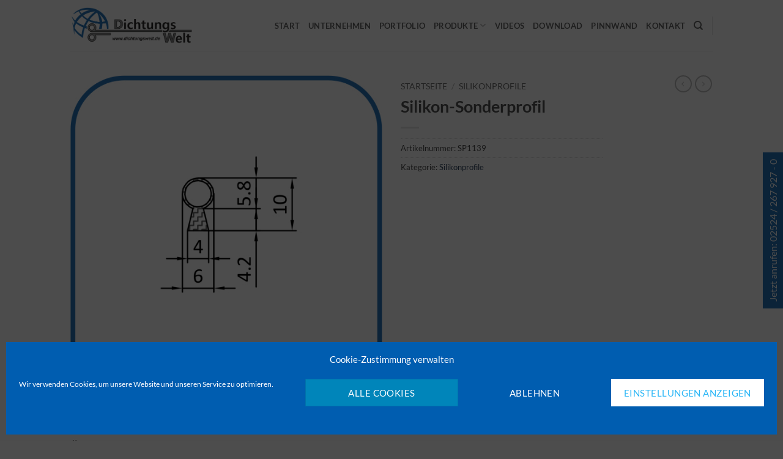

--- FILE ---
content_type: text/html; charset=UTF-8
request_url: https://www.dichtungswelt.de/produkt/silikon-sonderprofil-138/
body_size: 25689
content:
<!DOCTYPE html>
<html lang="de" class="loading-site no-js">
<head>
<meta charset="UTF-8" />
<link rel="profile" href="http://gmpg.org/xfn/11" />
<link rel="pingback" href="https://www.dichtungswelt.de/xmlrpc.php" />
<script>(function(html){html.className = html.className.replace(/\bno-js\b/,'js')})(document.documentElement);</script>
<title>Silikon-Sonderprofil &#8211; Aufblasbare Dichtungen</title>
<meta name='robots' content='max-image-preview:large' />
<style>img:is([sizes="auto" i], [sizes^="auto," i]) { contain-intrinsic-size: 3000px 1500px }</style>
<meta name="viewport" content="width=device-width, initial-scale=1" /><link rel='prefetch' href='https://www.dichtungswelt.de/wp-content/themes/flatsome/assets/js/flatsome.js?ver=e2eddd6c228105dac048' />
<link rel='prefetch' href='https://www.dichtungswelt.de/wp-content/themes/flatsome/assets/js/chunk.slider.js?ver=3.20.3' />
<link rel='prefetch' href='https://www.dichtungswelt.de/wp-content/themes/flatsome/assets/js/chunk.popups.js?ver=3.20.3' />
<link rel='prefetch' href='https://www.dichtungswelt.de/wp-content/themes/flatsome/assets/js/chunk.tooltips.js?ver=3.20.3' />
<link rel='prefetch' href='https://www.dichtungswelt.de/wp-content/themes/flatsome/assets/js/woocommerce.js?ver=1c9be63d628ff7c3ff4c' />
<link rel="alternate" type="application/rss+xml" title="Aufblasbare Dichtungen &raquo; Feed" href="https://www.dichtungswelt.de/feed/" />
<link rel="alternate" type="application/rss+xml" title="Aufblasbare Dichtungen &raquo; Kommentar-Feed" href="https://www.dichtungswelt.de/comments/feed/" />
<script type="text/javascript">
/* <![CDATA[ */
window._wpemojiSettings = {"baseUrl":"https:\/\/s.w.org\/images\/core\/emoji\/16.0.1\/72x72\/","ext":".png","svgUrl":"https:\/\/s.w.org\/images\/core\/emoji\/16.0.1\/svg\/","svgExt":".svg","source":{"concatemoji":"https:\/\/www.dichtungswelt.de\/wp-includes\/js\/wp-emoji-release.min.js?ver=6.8.3"}};
/*! This file is auto-generated */
!function(s,n){var o,i,e;function c(e){try{var t={supportTests:e,timestamp:(new Date).valueOf()};sessionStorage.setItem(o,JSON.stringify(t))}catch(e){}}function p(e,t,n){e.clearRect(0,0,e.canvas.width,e.canvas.height),e.fillText(t,0,0);var t=new Uint32Array(e.getImageData(0,0,e.canvas.width,e.canvas.height).data),a=(e.clearRect(0,0,e.canvas.width,e.canvas.height),e.fillText(n,0,0),new Uint32Array(e.getImageData(0,0,e.canvas.width,e.canvas.height).data));return t.every(function(e,t){return e===a[t]})}function u(e,t){e.clearRect(0,0,e.canvas.width,e.canvas.height),e.fillText(t,0,0);for(var n=e.getImageData(16,16,1,1),a=0;a<n.data.length;a++)if(0!==n.data[a])return!1;return!0}function f(e,t,n,a){switch(t){case"flag":return n(e,"\ud83c\udff3\ufe0f\u200d\u26a7\ufe0f","\ud83c\udff3\ufe0f\u200b\u26a7\ufe0f")?!1:!n(e,"\ud83c\udde8\ud83c\uddf6","\ud83c\udde8\u200b\ud83c\uddf6")&&!n(e,"\ud83c\udff4\udb40\udc67\udb40\udc62\udb40\udc65\udb40\udc6e\udb40\udc67\udb40\udc7f","\ud83c\udff4\u200b\udb40\udc67\u200b\udb40\udc62\u200b\udb40\udc65\u200b\udb40\udc6e\u200b\udb40\udc67\u200b\udb40\udc7f");case"emoji":return!a(e,"\ud83e\udedf")}return!1}function g(e,t,n,a){var r="undefined"!=typeof WorkerGlobalScope&&self instanceof WorkerGlobalScope?new OffscreenCanvas(300,150):s.createElement("canvas"),o=r.getContext("2d",{willReadFrequently:!0}),i=(o.textBaseline="top",o.font="600 32px Arial",{});return e.forEach(function(e){i[e]=t(o,e,n,a)}),i}function t(e){var t=s.createElement("script");t.src=e,t.defer=!0,s.head.appendChild(t)}"undefined"!=typeof Promise&&(o="wpEmojiSettingsSupports",i=["flag","emoji"],n.supports={everything:!0,everythingExceptFlag:!0},e=new Promise(function(e){s.addEventListener("DOMContentLoaded",e,{once:!0})}),new Promise(function(t){var n=function(){try{var e=JSON.parse(sessionStorage.getItem(o));if("object"==typeof e&&"number"==typeof e.timestamp&&(new Date).valueOf()<e.timestamp+604800&&"object"==typeof e.supportTests)return e.supportTests}catch(e){}return null}();if(!n){if("undefined"!=typeof Worker&&"undefined"!=typeof OffscreenCanvas&&"undefined"!=typeof URL&&URL.createObjectURL&&"undefined"!=typeof Blob)try{var e="postMessage("+g.toString()+"("+[JSON.stringify(i),f.toString(),p.toString(),u.toString()].join(",")+"));",a=new Blob([e],{type:"text/javascript"}),r=new Worker(URL.createObjectURL(a),{name:"wpTestEmojiSupports"});return void(r.onmessage=function(e){c(n=e.data),r.terminate(),t(n)})}catch(e){}c(n=g(i,f,p,u))}t(n)}).then(function(e){for(var t in e)n.supports[t]=e[t],n.supports.everything=n.supports.everything&&n.supports[t],"flag"!==t&&(n.supports.everythingExceptFlag=n.supports.everythingExceptFlag&&n.supports[t]);n.supports.everythingExceptFlag=n.supports.everythingExceptFlag&&!n.supports.flag,n.DOMReady=!1,n.readyCallback=function(){n.DOMReady=!0}}).then(function(){return e}).then(function(){var e;n.supports.everything||(n.readyCallback(),(e=n.source||{}).concatemoji?t(e.concatemoji):e.wpemoji&&e.twemoji&&(t(e.twemoji),t(e.wpemoji)))}))}((window,document),window._wpemojiSettings);
/* ]]> */
</script>
<!-- <link rel='stylesheet' id='sdm-styles-css' href='https://www.dichtungswelt.de/wp-content/plugins/simple-download-monitor/css/sdm_wp_styles.css?ver=6.8.3' type='text/css' media='all' /> -->
<link rel="stylesheet" type="text/css" href="//www.dichtungswelt.de/wp-content/cache/wpfc-minified/lc74k2ip/4b245.css" media="all"/>
<style id='wp-emoji-styles-inline-css' type='text/css'>
img.wp-smiley, img.emoji {
display: inline !important;
border: none !important;
box-shadow: none !important;
height: 1em !important;
width: 1em !important;
margin: 0 0.07em !important;
vertical-align: -0.1em !important;
background: none !important;
padding: 0 !important;
}
</style>
<!-- <link rel='stylesheet' id='contact-form-7-css' href='https://www.dichtungswelt.de/wp-content/plugins/contact-form-7/includes/css/styles.css?ver=6.1.3' type='text/css' media='all' /> -->
<!-- <link rel='stylesheet' id='eeb-css-frontend-css' href='https://www.dichtungswelt.de/wp-content/plugins/email-encoder-bundle/core/includes/assets/css/style.css?ver=251104-110400' type='text/css' media='all' /> -->
<!-- <link rel='stylesheet' id='dashicons-css' href='https://www.dichtungswelt.de/wp-includes/css/dashicons.min.css?ver=6.8.3' type='text/css' media='all' /> -->
<!-- <link rel='stylesheet' id='photoswipe-css' href='https://www.dichtungswelt.de/wp-content/plugins/woocommerce/assets/css/photoswipe/photoswipe.min.css?ver=10.3.4' type='text/css' media='all' /> -->
<!-- <link rel='stylesheet' id='photoswipe-default-skin-css' href='https://www.dichtungswelt.de/wp-content/plugins/woocommerce/assets/css/photoswipe/default-skin/default-skin.min.css?ver=10.3.4' type='text/css' media='all' /> -->
<link rel="stylesheet" type="text/css" href="//www.dichtungswelt.de/wp-content/cache/wpfc-minified/d4918s84/4b245.css" media="all"/>
<style id='woocommerce-inline-inline-css' type='text/css'>
.woocommerce form .form-row .required { visibility: visible; }
</style>
<!-- <link rel='stylesheet' id='cmplz-general-css' href='https://www.dichtungswelt.de/wp-content/plugins/complianz-gdpr/assets/css/cookieblocker.min.css?ver=1762254232' type='text/css' media='all' /> -->
<!-- <link rel='stylesheet' id='brands-styles-css' href='https://www.dichtungswelt.de/wp-content/plugins/woocommerce/assets/css/brands.css?ver=10.3.4' type='text/css' media='all' /> -->
<!-- <link rel='stylesheet' id='wpdreams-asl-basic-css' href='https://www.dichtungswelt.de/wp-content/plugins/ajax-search-lite/css/style.basic.css?ver=4.13.4' type='text/css' media='all' /> -->
<link rel="stylesheet" type="text/css" href="//www.dichtungswelt.de/wp-content/cache/wpfc-minified/kz42g64t/4b245.css" media="all"/>
<style id='wpdreams-asl-basic-inline-css' type='text/css'>
div[id*='ajaxsearchlitesettings'].searchsettings .asl_option_inner label {
font-size: 0px !important;
color: rgba(0, 0, 0, 0);
}
div[id*='ajaxsearchlitesettings'].searchsettings .asl_option_inner label:after {
font-size: 11px !important;
position: absolute;
top: 0;
left: 0;
z-index: 1;
}
.asl_w_container {
width: 100%;
margin: 0px 0px 0px 0px;
min-width: 200px;
}
div[id*='ajaxsearchlite'].asl_m {
width: 100%;
}
div[id*='ajaxsearchliteres'].wpdreams_asl_results div.resdrg span.highlighted {
font-weight: bold;
color: rgba(217, 49, 43, 1);
background-color: rgba(238, 238, 238, 1);
}
div[id*='ajaxsearchliteres'].wpdreams_asl_results .results img.asl_image {
width: 70px;
height: 70px;
object-fit: cover;
}
div[id*='ajaxsearchlite'].asl_r .results {
max-height: 500px;
}
div[id*='ajaxsearchlite'].asl_r {
position: absolute;
}
div.asl_r.asl_w.vertical .results .item::after {
display: block;
position: absolute;
bottom: 0;
content: '';
height: 1px;
width: 100%;
background: #D8D8D8;
}
div.asl_r.asl_w.vertical .results .item.asl_last_item::after {
display: none;
}
</style>
<!-- <link rel='stylesheet' id='wpdreams-asl-instance-css' href='https://www.dichtungswelt.de/wp-content/plugins/ajax-search-lite/css/style-curvy-blue.css?ver=4.13.4' type='text/css' media='all' /> -->
<!-- <link rel='stylesheet' id='slb_core-css' href='https://www.dichtungswelt.de/wp-content/plugins/simple-lightbox/client/css/app.css?ver=2.9.4' type='text/css' media='all' /> -->
<!-- <link rel='stylesheet' id='flatsome-main-css' href='https://www.dichtungswelt.de/wp-content/themes/flatsome/assets/css/flatsome.css?ver=3.20.3' type='text/css' media='all' /> -->
<link rel="stylesheet" type="text/css" href="//www.dichtungswelt.de/wp-content/cache/wpfc-minified/eh157zc4/4b245.css" media="all"/>
<style id='flatsome-main-inline-css' type='text/css'>
@font-face {
font-family: "fl-icons";
font-display: block;
src: url(https://www.dichtungswelt.de/wp-content/themes/flatsome/assets/css/icons/fl-icons.eot?v=3.20.3);
src:
url(https://www.dichtungswelt.de/wp-content/themes/flatsome/assets/css/icons/fl-icons.eot#iefix?v=3.20.3) format("embedded-opentype"),
url(https://www.dichtungswelt.de/wp-content/themes/flatsome/assets/css/icons/fl-icons.woff2?v=3.20.3) format("woff2"),
url(https://www.dichtungswelt.de/wp-content/themes/flatsome/assets/css/icons/fl-icons.ttf?v=3.20.3) format("truetype"),
url(https://www.dichtungswelt.de/wp-content/themes/flatsome/assets/css/icons/fl-icons.woff?v=3.20.3) format("woff"),
url(https://www.dichtungswelt.de/wp-content/themes/flatsome/assets/css/icons/fl-icons.svg?v=3.20.3#fl-icons) format("svg");
}
</style>
<!-- <link rel='stylesheet' id='flatsome-shop-css' href='https://www.dichtungswelt.de/wp-content/themes/flatsome/assets/css/flatsome-shop.css?ver=3.20.3' type='text/css' media='all' /> -->
<!-- <link rel='stylesheet' id='flatsome-style-css' href='https://www.dichtungswelt.de/wp-content/themes/flatsome-child/style.css?ver=3.0' type='text/css' media='all' /> -->
<link rel="stylesheet" type="text/css" href="//www.dichtungswelt.de/wp-content/cache/wpfc-minified/fh2hfbs0/4b245.css" media="all"/>
<script type="text/javascript">
window._nslDOMReady = (function () {
const executedCallbacks = new Set();
return function (callback) {
/**
* Third parties might dispatch DOMContentLoaded events, so we need to ensure that we only run our callback once!
*/
if (executedCallbacks.has(callback)) return;
const wrappedCallback = function () {
if (executedCallbacks.has(callback)) return;
executedCallbacks.add(callback);
callback();
};
if (document.readyState === "complete" || document.readyState === "interactive") {
wrappedCallback();
} else {
document.addEventListener("DOMContentLoaded", wrappedCallback);
}
};
})();
</script><script src='//www.dichtungswelt.de/wp-content/cache/wpfc-minified/jmwb8vo9/4b245.js' type="text/javascript"></script>
<!-- <script type="text/javascript" src="https://www.dichtungswelt.de/wp-includes/js/jquery/jquery.min.js?ver=3.7.1" id="jquery-core-js"></script> -->
<!-- <script type="text/javascript" src="https://www.dichtungswelt.de/wp-includes/js/jquery/jquery-migrate.min.js?ver=3.4.1" id="jquery-migrate-js"></script> -->
<script type="text/javascript" id="sdm-scripts-js-extra">
/* <![CDATA[ */
var sdm_ajax_script = {"ajaxurl":"https:\/\/www.dichtungswelt.de\/wp-admin\/admin-ajax.php"};
/* ]]> */
</script>
<script src='//www.dichtungswelt.de/wp-content/cache/wpfc-minified/fsmqgf60/4b245.js' type="text/javascript"></script>
<!-- <script type="text/javascript" src="https://www.dichtungswelt.de/wp-content/plugins/simple-download-monitor/js/sdm_wp_scripts.js?ver=6.8.3" id="sdm-scripts-js"></script> -->
<!-- <script type="text/javascript" src="https://www.dichtungswelt.de/wp-content/plugins/woocommerce/assets/js/photoswipe/photoswipe.min.js?ver=4.1.1-wc.10.3.4" id="wc-photoswipe-js" defer="defer" data-wp-strategy="defer"></script> -->
<!-- <script type="text/javascript" src="https://www.dichtungswelt.de/wp-content/plugins/woocommerce/assets/js/photoswipe/photoswipe-ui-default.min.js?ver=4.1.1-wc.10.3.4" id="wc-photoswipe-ui-default-js" defer="defer" data-wp-strategy="defer"></script> -->
<script type="text/javascript" id="wc-single-product-js-extra">
/* <![CDATA[ */
var wc_single_product_params = {"i18n_required_rating_text":"Bitte w\u00e4hle eine Bewertung","i18n_rating_options":["1 von 5\u00a0Sternen","2 von 5\u00a0Sternen","3 von 5\u00a0Sternen","4 von 5\u00a0Sternen","5 von 5\u00a0Sternen"],"i18n_product_gallery_trigger_text":"Bildergalerie im Vollbildmodus anzeigen","review_rating_required":"yes","flexslider":{"rtl":false,"animation":"slide","smoothHeight":true,"directionNav":false,"controlNav":"thumbnails","slideshow":false,"animationSpeed":500,"animationLoop":false,"allowOneSlide":false},"zoom_enabled":"","zoom_options":[],"photoswipe_enabled":"1","photoswipe_options":{"shareEl":false,"closeOnScroll":false,"history":false,"hideAnimationDuration":0,"showAnimationDuration":0},"flexslider_enabled":""};
/* ]]> */
</script>
<script src='//www.dichtungswelt.de/wp-content/cache/wpfc-minified/fh07m1sr/4b245.js' type="text/javascript"></script>
<!-- <script type="text/javascript" src="https://www.dichtungswelt.de/wp-content/plugins/woocommerce/assets/js/frontend/single-product.min.js?ver=10.3.4" id="wc-single-product-js" defer="defer" data-wp-strategy="defer"></script> -->
<!-- <script type="text/javascript" src="https://www.dichtungswelt.de/wp-content/plugins/woocommerce/assets/js/jquery-blockui/jquery.blockUI.min.js?ver=2.7.0-wc.10.3.4" id="wc-jquery-blockui-js" data-wp-strategy="defer"></script> -->
<!-- <script type="text/javascript" src="https://www.dichtungswelt.de/wp-content/plugins/woocommerce/assets/js/js-cookie/js.cookie.min.js?ver=2.1.4-wc.10.3.4" id="wc-js-cookie-js" data-wp-strategy="defer"></script> -->
<link rel="https://api.w.org/" href="https://www.dichtungswelt.de/wp-json/" /><link rel="alternate" title="JSON" type="application/json" href="https://www.dichtungswelt.de/wp-json/wp/v2/product/2680" /><link rel="EditURI" type="application/rsd+xml" title="RSD" href="https://www.dichtungswelt.de/xmlrpc.php?rsd" />
<meta name="generator" content="WordPress 6.8.3" />
<meta name="generator" content="WooCommerce 10.3.4" />
<link rel="canonical" href="https://www.dichtungswelt.de/produkt/silikon-sonderprofil-138/" />
<link rel='shortlink' href='https://www.dichtungswelt.de/?p=2680' />
<link rel="alternate" title="oEmbed (JSON)" type="application/json+oembed" href="https://www.dichtungswelt.de/wp-json/oembed/1.0/embed?url=https%3A%2F%2Fwww.dichtungswelt.de%2Fprodukt%2Fsilikon-sonderprofil-138%2F" />
<link rel="alternate" title="oEmbed (XML)" type="text/xml+oembed" href="https://www.dichtungswelt.de/wp-json/oembed/1.0/embed?url=https%3A%2F%2Fwww.dichtungswelt.de%2Fprodukt%2Fsilikon-sonderprofil-138%2F&#038;format=xml" />
<style>.cmplz-hidden {
display: none !important;
}</style><meta name="description" content="" />	<noscript><style>.woocommerce-product-gallery{ opacity: 1 !important; }</style></noscript>
<link rel="preload" as="style" href="//www.dichtungswelt.de/wp-content/uploads/omgf/omgf-stylesheet-56/omgf-stylesheet-56.css?ver=1663245736" />
<!-- <link rel="stylesheet" href="//www.dichtungswelt.de/wp-content/uploads/omgf/omgf-stylesheet-56/omgf-stylesheet-56.css?ver=1663245736" media="all" /> -->
<link rel="stylesheet" type="text/css" href="//www.dichtungswelt.de/wp-content/cache/wpfc-minified/9mh6r1e7/4b245.css" media="all"/>
<style type="text/css">.broken_link, a.broken_link {
text-decoration: line-through;
}</style><link rel="icon" href="https://www.dichtungswelt.de/wp-content/uploads/2024/01/cropped-Favicon-32x32.png" sizes="32x32" />
<link rel="icon" href="https://www.dichtungswelt.de/wp-content/uploads/2024/01/cropped-Favicon-192x192.png" sizes="192x192" />
<link rel="apple-touch-icon" href="https://www.dichtungswelt.de/wp-content/uploads/2024/01/cropped-Favicon-180x180.png" />
<meta name="msapplication-TileImage" content="https://www.dichtungswelt.de/wp-content/uploads/2024/01/cropped-Favicon-270x270.png" />
<style id="custom-css" type="text/css">:root {--primary-color: #446084;--fs-color-primary: #446084;--fs-color-secondary: #C05530;--fs-color-success: #627D47;--fs-color-alert: #b20000;--fs-color-base: #4a4a4a;--fs-experimental-link-color: #334862;--fs-experimental-link-color-hover: #111;}.tooltipster-base {--tooltip-color: #fff;--tooltip-bg-color: #000;}.off-canvas-right .mfp-content, .off-canvas-left .mfp-content {--drawer-width: 300px;}.off-canvas .mfp-content.off-canvas-cart {--drawer-width: 360px;}.header-main{height: 83px}#logo img{max-height: 83px}#logo{width:200px;}.header-top{min-height: 30px}.transparent .header-main{height: 90px}.transparent #logo img{max-height: 90px}.has-transparent + .page-title:first-of-type,.has-transparent + #main > .page-title,.has-transparent + #main > div > .page-title,.has-transparent + #main .page-header-wrapper:first-of-type .page-title{padding-top: 90px;}.header.show-on-scroll,.stuck .header-main{height:70px!important}.stuck #logo img{max-height: 70px!important}.header-bottom {background-color: #f1f1f1}.header-main .nav > li > a{line-height: 16px }@media (max-width: 549px) {.header-main{height: 70px}#logo img{max-height: 70px}}body{font-family: Lato, sans-serif;}body {font-weight: 400;font-style: normal;}.nav > li > a {font-family: Lato, sans-serif;}.mobile-sidebar-levels-2 .nav > li > ul > li > a {font-family: Lato, sans-serif;}.nav > li > a,.mobile-sidebar-levels-2 .nav > li > ul > li > a {font-weight: 700;font-style: normal;}h1,h2,h3,h4,h5,h6,.heading-font, .off-canvas-center .nav-sidebar.nav-vertical > li > a{font-family: Lato, sans-serif;}h1,h2,h3,h4,h5,h6,.heading-font,.banner h1,.banner h2 {font-weight: 700;font-style: normal;}.alt-font{font-family: "Dancing Script", sans-serif;}.alt-font {font-weight: 400!important;font-style: normal!important;}.shop-page-title.featured-title .title-bg{ background-image: url(https://www.dichtungswelt.de/wp-content/uploads/2020/10/SP1139.jpg)!important;}@media screen and (min-width: 550px){.products .box-vertical .box-image{min-width: 300px!important;width: 300px!important;}}.nav-vertical-fly-out > li + li {border-top-width: 1px; border-top-style: solid;}/* Custom CSS */.kontakt_balken {position: fixed;z-index: 999;right: 0;top: 50%;width: 100vh;height: 50px;}.kontakt_balken > a {transform: rotate(270deg) translate(50%, -50%);display: block;position: absolute;right: 0;top: 0;transform-origin: center right;padding: 3px 10px;background: #2675bb;color: #fff;border: 1px solid transparent;}.kontakt_balken > a:hover {background: #fff;color: #2675bb;border: 1px solid #2675bb;}.label-new.menu-item > a:after{content:"Neu";}.label-hot.menu-item > a:after{content:"Hot";}.label-sale.menu-item > a:after{content:"Aktion";}.label-popular.menu-item > a:after{content:"Beliebt";}</style><style id="kirki-inline-styles">/* latin-ext */
@font-face {
font-family: 'Lato';
font-style: normal;
font-weight: 400;
font-display: swap;
src: url(https://www.dichtungswelt.de/wp-content/fonts/lato/S6uyw4BMUTPHjxAwXjeu.woff2) format('woff2');
unicode-range: U+0100-02BA, U+02BD-02C5, U+02C7-02CC, U+02CE-02D7, U+02DD-02FF, U+0304, U+0308, U+0329, U+1D00-1DBF, U+1E00-1E9F, U+1EF2-1EFF, U+2020, U+20A0-20AB, U+20AD-20C0, U+2113, U+2C60-2C7F, U+A720-A7FF;
}
/* latin */
@font-face {
font-family: 'Lato';
font-style: normal;
font-weight: 400;
font-display: swap;
src: url(https://www.dichtungswelt.de/wp-content/fonts/lato/S6uyw4BMUTPHjx4wXg.woff2) format('woff2');
unicode-range: U+0000-00FF, U+0131, U+0152-0153, U+02BB-02BC, U+02C6, U+02DA, U+02DC, U+0304, U+0308, U+0329, U+2000-206F, U+20AC, U+2122, U+2191, U+2193, U+2212, U+2215, U+FEFF, U+FFFD;
}
/* latin-ext */
@font-face {
font-family: 'Lato';
font-style: normal;
font-weight: 700;
font-display: swap;
src: url(https://www.dichtungswelt.de/wp-content/fonts/lato/S6u9w4BMUTPHh6UVSwaPGR_p.woff2) format('woff2');
unicode-range: U+0100-02BA, U+02BD-02C5, U+02C7-02CC, U+02CE-02D7, U+02DD-02FF, U+0304, U+0308, U+0329, U+1D00-1DBF, U+1E00-1E9F, U+1EF2-1EFF, U+2020, U+20A0-20AB, U+20AD-20C0, U+2113, U+2C60-2C7F, U+A720-A7FF;
}
/* latin */
@font-face {
font-family: 'Lato';
font-style: normal;
font-weight: 700;
font-display: swap;
src: url(https://www.dichtungswelt.de/wp-content/fonts/lato/S6u9w4BMUTPHh6UVSwiPGQ.woff2) format('woff2');
unicode-range: U+0000-00FF, U+0131, U+0152-0153, U+02BB-02BC, U+02C6, U+02DA, U+02DC, U+0304, U+0308, U+0329, U+2000-206F, U+20AC, U+2122, U+2191, U+2193, U+2212, U+2215, U+FEFF, U+FFFD;
}/* vietnamese */
@font-face {
font-family: 'Dancing Script';
font-style: normal;
font-weight: 400;
font-display: swap;
src: url(https://www.dichtungswelt.de/wp-content/fonts/dancing-script/If2cXTr6YS-zF4S-kcSWSVi_sxjsohD9F50Ruu7BMSo3Rep8ltA.woff2) format('woff2');
unicode-range: U+0102-0103, U+0110-0111, U+0128-0129, U+0168-0169, U+01A0-01A1, U+01AF-01B0, U+0300-0301, U+0303-0304, U+0308-0309, U+0323, U+0329, U+1EA0-1EF9, U+20AB;
}
/* latin-ext */
@font-face {
font-family: 'Dancing Script';
font-style: normal;
font-weight: 400;
font-display: swap;
src: url(https://www.dichtungswelt.de/wp-content/fonts/dancing-script/If2cXTr6YS-zF4S-kcSWSVi_sxjsohD9F50Ruu7BMSo3ROp8ltA.woff2) format('woff2');
unicode-range: U+0100-02BA, U+02BD-02C5, U+02C7-02CC, U+02CE-02D7, U+02DD-02FF, U+0304, U+0308, U+0329, U+1D00-1DBF, U+1E00-1E9F, U+1EF2-1EFF, U+2020, U+20A0-20AB, U+20AD-20C0, U+2113, U+2C60-2C7F, U+A720-A7FF;
}
/* latin */
@font-face {
font-family: 'Dancing Script';
font-style: normal;
font-weight: 400;
font-display: swap;
src: url(https://www.dichtungswelt.de/wp-content/fonts/dancing-script/If2cXTr6YS-zF4S-kcSWSVi_sxjsohD9F50Ruu7BMSo3Sup8.woff2) format('woff2');
unicode-range: U+0000-00FF, U+0131, U+0152-0153, U+02BB-02BC, U+02C6, U+02DA, U+02DC, U+0304, U+0308, U+0329, U+2000-206F, U+20AC, U+2122, U+2191, U+2193, U+2212, U+2215, U+FEFF, U+FFFD;
}</style></head>
<body data-cmplz=1 class="wp-singular product-template-default single single-product postid-2680 wp-theme-flatsome wp-child-theme-flatsome-child theme-flatsome woocommerce woocommerce-page woocommerce-no-js metaslider-plugin lightbox nav-dropdown-has-arrow nav-dropdown-has-shadow nav-dropdown-has-border catalog-mode no-prices">
<a class="skip-link screen-reader-text" href="#main">Zum Inhalt springen</a>
<div id="wrapper">
<header id="header" class="header has-sticky sticky-jump">
<div class="header-wrapper">
<div id="masthead" class="header-main ">
<div class="header-inner flex-row container logo-left medium-logo-center" role="navigation">
<!-- Logo -->
<div id="logo" class="flex-col logo">
<!-- Header logo -->
<a href="https://www.dichtungswelt.de/" title="Aufblasbare Dichtungen - Silikonprofile, Kantenschutzprofile, Moosgummiprofile" rel="home">
<img width="1000" height="294" src="https://www.dichtungswelt.de/wp-content/uploads/2020/03/LogoMST-Dichtungswelt-002.png" class="header_logo header-logo" alt="Aufblasbare Dichtungen"/><img  width="1000" height="294" src="https://www.dichtungswelt.de/wp-content/uploads/2020/03/LogoMST-Dichtungswelt-002.png" class="header-logo-dark" alt="Aufblasbare Dichtungen"/></a>
</div>
<!-- Mobile Left Elements -->
<div class="flex-col show-for-medium flex-left">
<ul class="mobile-nav nav nav-left ">
<li class="nav-icon has-icon">
<div class="header-button">		<a href="#" class="icon primary button round is-small" data-open="#main-menu" data-pos="left" data-bg="main-menu-overlay" role="button" aria-label="Menü" aria-controls="main-menu" aria-expanded="false" aria-haspopup="dialog" data-flatsome-role-button>
<i class="icon-menu" aria-hidden="true"></i>					</a>
</div> </li>
</ul>
</div>
<!-- Left Elements -->
<div class="flex-col hide-for-medium flex-left
flex-grow">
<ul class="header-nav header-nav-main nav nav-left  nav-uppercase nav-prompts-overlay" >
</ul>
</div>
<!-- Right Elements -->
<div class="flex-col hide-for-medium flex-right">
<ul class="header-nav header-nav-main nav nav-right  nav-uppercase nav-prompts-overlay">
<li id="menu-item-871" class="menu-item menu-item-type-custom menu-item-object-custom menu-item-home menu-item-871 menu-item-design-default"><a href="https://www.dichtungswelt.de" class="nav-top-link">Start</a></li>
<li id="menu-item-346" class="menu-item menu-item-type-post_type menu-item-object-page menu-item-346 menu-item-design-default"><a href="https://www.dichtungswelt.de/dichtungswelt/ueber-dichtungswelt-gmbh/" class="nav-top-link">Unternehmen</a></li>
<li id="menu-item-664" class="menu-item menu-item-type-post_type menu-item-object-page menu-item-664 menu-item-design-default"><a href="https://www.dichtungswelt.de/dichtungswelt/dichtungswelt-portfolio/" class="nav-top-link">Portfolio</a></li>
<li id="menu-item-447" class="menu-item menu-item-type-post_type menu-item-object-page menu-item-has-children menu-item-447 menu-item-design-default has-dropdown"><a href="https://www.dichtungswelt.de/dichtungswelt/dichtungswelt-produkte/" class="nav-top-link" aria-expanded="false" aria-haspopup="menu">Produkte<i class="icon-angle-down" aria-hidden="true"></i></a>
<ul class="sub-menu nav-dropdown nav-dropdown-default">
<li id="menu-item-455" class="menu-item menu-item-type-post_type menu-item-object-page menu-item-455"><a href="https://www.dichtungswelt.de/dichtungswelt/dichtungswelt-produkte/aufblasbare-dichtungen/">Aufblasbare Dichtungen</a></li>
<li id="menu-item-470" class="menu-item menu-item-type-post_type menu-item-object-page menu-item-470"><a href="https://www.dichtungswelt.de/dichtungswelt/dichtungswelt-produkte/dichtungswelt-silikonprofile/">Silikonprofile</a></li>
<li id="menu-item-469" class="menu-item menu-item-type-post_type menu-item-object-page menu-item-469"><a href="https://www.dichtungswelt.de/dichtungswelt/dichtungswelt-produkte/kantenschutz-kantenschutzdichtungsprofile/">Kantenschutz-/Kantenschutzdichtungsprofile</a></li>
<li id="menu-item-3352" class="menu-item menu-item-type-post_type menu-item-object-page menu-item-3352"><a href="https://www.dichtungswelt.de/kantenschutzprofil-ohne-dichtung/"> + ohne Dichtung</a></li>
<li id="menu-item-3350" class="menu-item menu-item-type-post_type menu-item-object-page menu-item-3350"><a href="https://www.dichtungswelt.de/kantenschutzprofil-mit-seitlicher-dichtung/"> + mit seitlicher Dichtung</a></li>
<li id="menu-item-3351" class="menu-item menu-item-type-post_type menu-item-object-page menu-item-3351"><a href="https://www.dichtungswelt.de/kantenschutzprofil-mit-stirnseitiger-dichtung/"> + mit stirnseitiger Dichtung</a></li>
<li id="menu-item-3353" class="menu-item menu-item-type-post_type menu-item-object-page menu-item-3353"><a href="https://www.dichtungswelt.de/kantenschutzprofile-aus-silikon/"> + aus Silikon</a></li>
<li id="menu-item-468" class="menu-item menu-item-type-post_type menu-item-object-page menu-item-468"><a href="https://www.dichtungswelt.de/dichtungswelt/dichtungswelt-produkte/gummi-klemmprofile-tuerdichtungsprofile/">Gummi-Klemmprofile/Türdichtungsprofile</a></li>
<li id="menu-item-499" class="menu-item menu-item-type-post_type menu-item-object-page menu-item-499"><a href="https://www.dichtungswelt.de/dichtungswelt/dichtungswelt-produkte/gummi-sonderprofile/">Gummi-Sonderprofile</a></li>
<li id="menu-item-498" class="menu-item menu-item-type-post_type menu-item-object-page menu-item-498"><a href="https://www.dichtungswelt.de/dichtungswelt/dichtungswelt-produkte/zellgummi-moosgummiprofile-silikonschaum/">Zellgummi-/Moosgummiprofile/Silikonschaum</a></li>
<li id="menu-item-496" class="menu-item menu-item-type-post_type menu-item-object-page menu-item-496"><a href="https://www.dichtungswelt.de/dichtungswelt/dichtungswelt-produkte/zuschnitte-stanzteile/">Zuschnitte / Stanzteile</a></li>
<li id="menu-item-497" class="menu-item menu-item-type-post_type menu-item-object-page menu-item-497"><a href="https://www.dichtungswelt.de/dichtungswelt/dichtungswelt-produkte/zubehoer/">Zubehör</a></li>
</ul>
</li>
<li id="menu-item-3574" class="menu-item menu-item-type-post_type menu-item-object-page menu-item-3574 menu-item-design-default"><a href="https://www.dichtungswelt.de/videos/" class="nav-top-link">Videos</a></li>
<li id="menu-item-936" class="menu-item menu-item-type-post_type menu-item-object-page menu-item-936 menu-item-design-default"><a href="https://www.dichtungswelt.de/dichtungswelt/dichtungswelt-download/" class="nav-top-link">Download</a></li>
<li id="menu-item-889" class="menu-item menu-item-type-custom menu-item-object-custom menu-item-889 menu-item-design-default"><a href="https://www.dichtungswelt.de/blog/" class="nav-top-link">Pinnwand</a></li>
<li id="menu-item-905" class="menu-item menu-item-type-post_type menu-item-object-page menu-item-905 menu-item-design-default"><a href="https://www.dichtungswelt.de/dichtungswelt/dichtungswelt-kontakt/" class="nav-top-link">Kontakt</a></li>
<li class="header-search header-search-dropdown has-icon has-dropdown menu-item-has-children">
<a href="#" aria-label="Suchen" aria-haspopup="true" aria-expanded="false" aria-controls="ux-search-dropdown" class="nav-top-link is-small"><i class="icon-search" aria-hidden="true"></i></a>
<ul id="ux-search-dropdown" class="nav-dropdown nav-dropdown-default">
<li class="header-search-form search-form html relative has-icon">
<div class="header-search-form-wrapper">
<div class="searchform-wrapper ux-search-box relative is-normal"><div class="asl_w_container asl_w_container_1" data-id="1" data-instance="1">
<div id='ajaxsearchlite1'
data-id="1"
data-instance="1"
class="asl_w asl_m asl_m_1 asl_m_1_1">
<div class="probox">
<div class='prosettings' style='display:none;' data-opened=0>
<div class='innericon'>
<svg version="1.1" xmlns="http://www.w3.org/2000/svg" xmlns:xlink="http://www.w3.org/1999/xlink" x="0px" y="0px" width="22" height="22" viewBox="0 0 512 512" enable-background="new 0 0 512 512" xml:space="preserve">
<polygon transform = "rotate(90 256 256)" points="142.332,104.886 197.48,50 402.5,256 197.48,462 142.332,407.113 292.727,256 "/>
</svg>
</div>
</div>
<div class='proinput'>
<form role="search" action='#' autocomplete="off"
aria-label="Search form">
<input aria-label="Search input"
type='search' class='orig'
tabindex="0"
name='phrase'
placeholder='Suchbegriff'
value=''
autocomplete="off"/>
<input aria-label="Search autocomplete input"
type='text'
class='autocomplete'
tabindex="-1"
name='phrase'
value=''
autocomplete="off" disabled/>
<input type='submit' value="Start search" style='width:0; height: 0; visibility: hidden;'>
</form>
</div>
<button class='promagnifier' tabindex="0" aria-label="Search magnifier button">
<span class='innericon' style="display:block;">
<svg version="1.1" xmlns="http://www.w3.org/2000/svg" xmlns:xlink="http://www.w3.org/1999/xlink" x="0px" y="0px" width="22" height="22" viewBox="0 0 512 512" enable-background="new 0 0 512 512" xml:space="preserve">
<path d="M460.355,421.59L353.844,315.078c20.041-27.553,31.885-61.437,31.885-98.037
C385.729,124.934,310.793,50,218.686,50C126.58,50,51.645,124.934,51.645,217.041c0,92.106,74.936,167.041,167.041,167.041
c34.912,0,67.352-10.773,94.184-29.158L419.945,462L460.355,421.59z M100.631,217.041c0-65.096,52.959-118.056,118.055-118.056
c65.098,0,118.057,52.959,118.057,118.056c0,65.096-52.959,118.056-118.057,118.056C153.59,335.097,100.631,282.137,100.631,217.041
z"/>
</svg>
</span>
</button>
<div class='proloading'>
<div class="asl_loader"><div class="asl_loader-inner asl_simple-circle"></div></div>
</div>
<div class='proclose'>
<svg version="1.1" xmlns="http://www.w3.org/2000/svg" xmlns:xlink="http://www.w3.org/1999/xlink" x="0px"
y="0px"
width="12" height="12" viewBox="0 0 512 512" enable-background="new 0 0 512 512"
xml:space="preserve">
<polygon points="438.393,374.595 319.757,255.977 438.378,137.348 374.595,73.607 255.995,192.225 137.375,73.622 73.607,137.352 192.246,255.983 73.622,374.625 137.352,438.393 256.002,319.734 374.652,438.378 "/>
</svg>
</div>
</div>	</div>
<div class='asl_data_container' style="display:none !important;">
<div class="asl_init_data wpdreams_asl_data_ct"
style="display:none !important;"
id="asl_init_id_1"
data-asl-id="1"
data-asl-instance="1"
data-settings="{&quot;homeurl&quot;:&quot;https:\/\/www.dichtungswelt.de\/&quot;,&quot;resultstype&quot;:&quot;vertical&quot;,&quot;resultsposition&quot;:&quot;hover&quot;,&quot;itemscount&quot;:3,&quot;charcount&quot;:3,&quot;highlight&quot;:false,&quot;highlightWholewords&quot;:true,&quot;singleHighlight&quot;:false,&quot;scrollToResults&quot;:{&quot;enabled&quot;:false,&quot;offset&quot;:0},&quot;resultareaclickable&quot;:1,&quot;autocomplete&quot;:{&quot;enabled&quot;:false,&quot;lang&quot;:&quot;de&quot;,&quot;trigger_charcount&quot;:0},&quot;mobile&quot;:{&quot;menu_selector&quot;:&quot;#menu-toggle&quot;},&quot;trigger&quot;:{&quot;click&quot;:&quot;results_page&quot;,&quot;click_location&quot;:&quot;same&quot;,&quot;update_href&quot;:false,&quot;return&quot;:&quot;results_page&quot;,&quot;return_location&quot;:&quot;same&quot;,&quot;facet&quot;:true,&quot;type&quot;:true,&quot;redirect_url&quot;:&quot;?s={phrase}&quot;,&quot;delay&quot;:300},&quot;animations&quot;:{&quot;pc&quot;:{&quot;settings&quot;:{&quot;anim&quot;:&quot;fadedrop&quot;,&quot;dur&quot;:300},&quot;results&quot;:{&quot;anim&quot;:&quot;fadedrop&quot;,&quot;dur&quot;:300},&quot;items&quot;:&quot;voidanim&quot;},&quot;mob&quot;:{&quot;settings&quot;:{&quot;anim&quot;:&quot;fadedrop&quot;,&quot;dur&quot;:300},&quot;results&quot;:{&quot;anim&quot;:&quot;fadedrop&quot;,&quot;dur&quot;:300},&quot;items&quot;:&quot;voidanim&quot;}},&quot;autop&quot;:{&quot;state&quot;:true,&quot;phrase&quot;:&quot;&quot;,&quot;count&quot;:&quot;1&quot;},&quot;resPage&quot;:{&quot;useAjax&quot;:false,&quot;selector&quot;:&quot;#main&quot;,&quot;trigger_type&quot;:true,&quot;trigger_facet&quot;:true,&quot;trigger_magnifier&quot;:false,&quot;trigger_return&quot;:false},&quot;resultsSnapTo&quot;:&quot;left&quot;,&quot;results&quot;:{&quot;width&quot;:&quot;auto&quot;,&quot;width_tablet&quot;:&quot;auto&quot;,&quot;width_phone&quot;:&quot;auto&quot;},&quot;settingsimagepos&quot;:&quot;right&quot;,&quot;closeOnDocClick&quot;:true,&quot;overridewpdefault&quot;:true,&quot;override_method&quot;:&quot;get&quot;}"></div>
<div id="asl_hidden_data">
<svg style="position:absolute" height="0" width="0">
<filter id="aslblur">
<feGaussianBlur in="SourceGraphic" stdDeviation="4"/>
</filter>
</svg>
<svg style="position:absolute" height="0" width="0">
<filter id="no_aslblur"></filter>
</svg>
</div>
</div>
<div id='ajaxsearchliteres1'
class='vertical wpdreams_asl_results asl_w asl_r asl_r_1 asl_r_1_1'>
<div class="results">
<div class="resdrg">
</div>
</div>
<p class='showmore'>
<span>Weitere Ergebnisse...</span>
</p>
</div>
<div id='__original__ajaxsearchlitesettings1'
data-id="1"
class="searchsettings wpdreams_asl_settings asl_w asl_s asl_s_1">
<form name='options'
aria-label="Search settings form"
autocomplete = 'off'>
<input type="hidden" name="filters_changed" style="display:none;" value="0">
<input type="hidden" name="filters_initial" style="display:none;" value="1">
<div class="asl_option_inner hiddend">
<input type='hidden' name='qtranslate_lang' id='qtranslate_lang'
value='0'/>
</div>
<fieldset class="asl_sett_scroll">
<legend style="display: none;">Generic selectors</legend>
<div class="asl_option" tabindex="0">
<div class="asl_option_inner">
<input type="checkbox" value="exact"
aria-label="Exact matches only"
name="asl_gen[]"  checked="checked"/>
<div class="asl_option_checkbox"></div>
</div>
<div class="asl_option_label">
Exact matches only			</div>
</div>
<div class="asl_option" tabindex="0">
<div class="asl_option_inner">
<input type="checkbox" value="title"
aria-label="Search in title"
name="asl_gen[]"  checked="checked"/>
<div class="asl_option_checkbox"></div>
</div>
<div class="asl_option_label">
Search in title			</div>
</div>
<div class="asl_option" tabindex="0">
<div class="asl_option_inner">
<input type="checkbox" value="content"
aria-label="Search in content"
name="asl_gen[]"  checked="checked"/>
<div class="asl_option_checkbox"></div>
</div>
<div class="asl_option_label">
Search in content			</div>
</div>
<div class="asl_option_inner hiddend">
<input type="checkbox" value="excerpt"
aria-label="Search in excerpt"
name="asl_gen[]"  checked="checked"/>
<div class="asl_option_checkbox"></div>
</div>
</fieldset>
<fieldset class="asl_sett_scroll">
<legend style="display: none;">Post Type Selectors</legend>
<div class="asl_option" tabindex="0">
<div class="asl_option_inner">
<input type="checkbox" value="product"
aria-label="product"
name="customset[]" checked="checked"/>
<div class="asl_option_checkbox"></div>
</div>
<div class="asl_option_label">
product				</div>
</div>
<div class="asl_option_inner hiddend">
<input type="checkbox" value="post"
aria-label="Hidden option, ignore please"
name="customset[]" checked="checked"/>
</div>
<div class="asl_option_inner hiddend">
<input type="checkbox" value="page"
aria-label="Hidden option, ignore please"
name="customset[]" checked="checked"/>
</div>
<div class="asl_option_inner hiddend">
<input type="checkbox" value="featured_item"
aria-label="Hidden option, ignore please"
name="customset[]" checked="checked"/>
</div>
</fieldset>
</form>
</div>
</div>
</div>	</div>
</li>
</ul>
</li>
<li class="header-divider"></li>            </ul>
</div>
<!-- Mobile Right Elements -->
<div class="flex-col show-for-medium flex-right">
<ul class="mobile-nav nav nav-right ">
</ul>
</div>
</div>
<div class="container"><div class="top-divider full-width"></div></div>
</div>
<div class="header-bg-container fill"><div class="header-bg-image fill"></div><div class="header-bg-color fill"></div></div>		</div>
</header>
<main id="main" class="">
<div class="shop-container">
<div class="container">
<div class="woocommerce-notices-wrapper"></div></div>
<div id="product-2680" class="product type-product post-2680 status-publish first instock product_cat-silikonprofile has-post-thumbnail shipping-taxable product-type-simple">
<div class="product-container">
<div class="product-main">
<div class="row content-row mb-0">
<div class="product-gallery col large-6">
<div class="product-images relative mb-half has-hover woocommerce-product-gallery woocommerce-product-gallery--with-images woocommerce-product-gallery--columns-4 images" data-columns="4">
<div class="badge-container is-larger absolute left top z-1">
</div>
<div class="image-tools absolute top show-on-hover right z-3">
</div>
<div class="woocommerce-product-gallery__wrapper product-gallery-slider slider slider-nav-small mb-half"
data-flickity-options='{
"cellAlign": "center",
"wrapAround": true,
"autoPlay": false,
"prevNextButtons":true,
"adaptiveHeight": true,
"imagesLoaded": true,
"lazyLoad": 1,
"dragThreshold" : 15,
"pageDots": false,
"rightToLeft": false       }'>
<div data-thumb="https://www.dichtungswelt.de/wp-content/uploads/2020/10/SP1139-100x100.jpg" data-thumb-alt="Einziehprofil aus Silikon, 10x6mm, Türzargendichtung" data-thumb-srcset="https://www.dichtungswelt.de/wp-content/uploads/2020/10/SP1139-100x100.jpg 100w, https://www.dichtungswelt.de/wp-content/uploads/2020/10/SP1139-280x280.jpg 280w, https://www.dichtungswelt.de/wp-content/uploads/2020/10/SP1139-300x300.jpg 300w"  data-thumb-sizes="(max-width: 100px) 100vw, 100px" class="woocommerce-product-gallery__image slide first"><a href="https://www.dichtungswelt.de/wp-content/uploads/2020/10/SP1139.jpg"><img width="584" height="617" src="https://www.dichtungswelt.de/wp-content/uploads/2020/10/SP1139.jpg" class="wp-post-image ux-skip-lazy" alt="Einziehprofil aus Silikon, 10x6mm, Türzargendichtung" data-caption="SP1139" data-src="https://www.dichtungswelt.de/wp-content/uploads/2020/10/SP1139.jpg" data-large_image="https://www.dichtungswelt.de/wp-content/uploads/2020/10/SP1139.jpg" data-large_image_width="584" data-large_image_height="617" decoding="async" fetchpriority="high" srcset="https://www.dichtungswelt.de/wp-content/uploads/2020/10/SP1139.jpg 584w, https://www.dichtungswelt.de/wp-content/uploads/2020/10/SP1139-379x400.jpg 379w" sizes="(max-width: 584px) 100vw, 584px" /></a></div>  </div>
<div class="image-tools absolute bottom left z-3">
<a role="button" href="#product-zoom" class="zoom-button button is-outline circle icon tooltip hide-for-small" title="Zoom" aria-label="Zoom" data-flatsome-role-button><i class="icon-expand" aria-hidden="true"></i></a>  </div>
</div>
</div>
<div class="product-info summary col-fit col entry-summary product-summary">
<nav class="woocommerce-breadcrumb breadcrumbs uppercase" aria-label="Breadcrumb"><a href="https://www.dichtungswelt.de">Startseite</a> <span class="divider">&#47;</span> <a href="https://www.dichtungswelt.de/artikel-kategorie/silikonprofile/">Silikonprofile</a></nav><h1 class="product-title product_title entry-title">
Silikon-Sonderprofil</h1>
<div class="is-divider small"></div>
<ul class="next-prev-thumbs is-small show-for-medium">         <li class="prod-dropdown has-dropdown">
<a href="https://www.dichtungswelt.de/produkt/silikon-sonderprofil-140/" rel="next" class="button icon is-outline circle" aria-label="Next product">
<i class="icon-angle-left" aria-hidden="true"></i>              </a>
<div class="nav-dropdown">
<a title="Silikon-Sonderprofil" href="https://www.dichtungswelt.de/produkt/silikon-sonderprofil-140/">
<img width="100" height="100" src="data:image/svg+xml,%3Csvg%20viewBox%3D%220%200%20100%20100%22%20xmlns%3D%22http%3A%2F%2Fwww.w3.org%2F2000%2Fsvg%22%3E%3C%2Fsvg%3E" data-src="https://www.dichtungswelt.de/wp-content/uploads/2020/10/SP1141-100x100.jpg" class="lazy-load attachment-woocommerce_gallery_thumbnail size-woocommerce_gallery_thumbnail wp-post-image" alt="Siebdichtung aus Silikon 16x13mm, Gehäusedichtung, Gehäusegummi" decoding="async" srcset="" data-srcset="https://www.dichtungswelt.de/wp-content/uploads/2020/10/SP1141-100x100.jpg 100w, https://www.dichtungswelt.de/wp-content/uploads/2020/10/SP1141-280x280.jpg 280w, https://www.dichtungswelt.de/wp-content/uploads/2020/10/SP1141-300x300.jpg 300w" sizes="(max-width: 100px) 100vw, 100px" /></a>
</div>
</li>
<li class="prod-dropdown has-dropdown">
<a href="https://www.dichtungswelt.de/produkt/silikon-sonderprofil-133/" rel="previous" class="button icon is-outline circle" aria-label="Previous product">
<i class="icon-angle-right" aria-hidden="true"></i>              </a>
<div class="nav-dropdown">
<a title="Silikon-Sonderprofil" href="https://www.dichtungswelt.de/produkt/silikon-sonderprofil-133/">
<img width="100" height="100" src="data:image/svg+xml,%3Csvg%20viewBox%3D%220%200%20100%20100%22%20xmlns%3D%22http%3A%2F%2Fwww.w3.org%2F2000%2Fsvg%22%3E%3C%2Fsvg%3E" data-src="https://www.dichtungswelt.de/wp-content/uploads/2020/10/SP1134-100x100.jpg" class="lazy-load attachment-woocommerce_gallery_thumbnail size-woocommerce_gallery_thumbnail wp-post-image" alt="Silikonpufferprofil mit Hohlkammer, Temperaturbeständig bis +180°C" decoding="async" srcset="" data-srcset="https://www.dichtungswelt.de/wp-content/uploads/2020/10/SP1134-100x100.jpg 100w, https://www.dichtungswelt.de/wp-content/uploads/2020/10/SP1134-280x280.jpg 280w, https://www.dichtungswelt.de/wp-content/uploads/2020/10/SP1134-300x300.jpg 300w" sizes="(max-width: 100px) 100vw, 100px" /></a>
</div>
</li>
</ul> <style>.woocommerce-variation-availability{display:none!important}</style><div class="product_meta">
<span class="sku_wrapper">Artikelnummer: <span class="sku">SP1139</span></span>
<span class="posted_in">Kategorie: <a href="https://www.dichtungswelt.de/artikel-kategorie/silikonprofile/" rel="tag">Silikonprofile</a></span>
</div>
<div class="social-icons share-icons share-row relative icon-style-outline" ></div>
</div>
<div id="product-sidebar" class="col large-2 hide-for-medium product-sidebar-small">
<div class="hide-for-off-canvas" style="width:100%"><ul class="next-prev-thumbs is-small nav-right text-right">         <li class="prod-dropdown has-dropdown">
<a href="https://www.dichtungswelt.de/produkt/silikon-sonderprofil-140/" rel="next" class="button icon is-outline circle" aria-label="Next product">
<i class="icon-angle-left" aria-hidden="true"></i>              </a>
<div class="nav-dropdown">
<a title="Silikon-Sonderprofil" href="https://www.dichtungswelt.de/produkt/silikon-sonderprofil-140/">
<img width="100" height="100" src="data:image/svg+xml,%3Csvg%20viewBox%3D%220%200%20100%20100%22%20xmlns%3D%22http%3A%2F%2Fwww.w3.org%2F2000%2Fsvg%22%3E%3C%2Fsvg%3E" data-src="https://www.dichtungswelt.de/wp-content/uploads/2020/10/SP1141-100x100.jpg" class="lazy-load attachment-woocommerce_gallery_thumbnail size-woocommerce_gallery_thumbnail wp-post-image" alt="Siebdichtung aus Silikon 16x13mm, Gehäusedichtung, Gehäusegummi" decoding="async" srcset="" data-srcset="https://www.dichtungswelt.de/wp-content/uploads/2020/10/SP1141-100x100.jpg 100w, https://www.dichtungswelt.de/wp-content/uploads/2020/10/SP1141-280x280.jpg 280w, https://www.dichtungswelt.de/wp-content/uploads/2020/10/SP1141-300x300.jpg 300w" sizes="auto, (max-width: 100px) 100vw, 100px" /></a>
</div>
</li>
<li class="prod-dropdown has-dropdown">
<a href="https://www.dichtungswelt.de/produkt/silikon-sonderprofil-133/" rel="previous" class="button icon is-outline circle" aria-label="Previous product">
<i class="icon-angle-right" aria-hidden="true"></i>              </a>
<div class="nav-dropdown">
<a title="Silikon-Sonderprofil" href="https://www.dichtungswelt.de/produkt/silikon-sonderprofil-133/">
<img width="100" height="100" src="data:image/svg+xml,%3Csvg%20viewBox%3D%220%200%20100%20100%22%20xmlns%3D%22http%3A%2F%2Fwww.w3.org%2F2000%2Fsvg%22%3E%3C%2Fsvg%3E" data-src="https://www.dichtungswelt.de/wp-content/uploads/2020/10/SP1134-100x100.jpg" class="lazy-load attachment-woocommerce_gallery_thumbnail size-woocommerce_gallery_thumbnail wp-post-image" alt="Silikonpufferprofil mit Hohlkammer, Temperaturbeständig bis +180°C" decoding="async" srcset="" data-srcset="https://www.dichtungswelt.de/wp-content/uploads/2020/10/SP1134-100x100.jpg 100w, https://www.dichtungswelt.de/wp-content/uploads/2020/10/SP1134-280x280.jpg 280w, https://www.dichtungswelt.de/wp-content/uploads/2020/10/SP1134-300x300.jpg 300w" sizes="auto, (max-width: 100px) 100vw, 100px" /></a>
</div>
</li>
</ul></div>		</div>
</div>
</div>
<div class="product-footer">
<div class="container">
<div class="related related-products-wrapper product-section">
<h3 class="product-section-title container-width product-section-title-related pt-half pb-half uppercase">
Ähnliche Produkte			</h3>
<div class="row large-columns-4 medium-columns-3 small-columns-2 row-small slider row-slider slider-nav-reveal slider-nav-push"  data-flickity-options='{&quot;imagesLoaded&quot;: true, &quot;groupCells&quot;: &quot;100%&quot;, &quot;dragThreshold&quot; : 5, &quot;cellAlign&quot;: &quot;left&quot;,&quot;wrapAround&quot;: true,&quot;prevNextButtons&quot;: true,&quot;percentPosition&quot;: true,&quot;pageDots&quot;: false, &quot;rightToLeft&quot;: false, &quot;autoPlay&quot; : false}' >
<div class="product-small col has-hover product type-product post-2545 status-publish instock product_cat-silikonprofile has-post-thumbnail shipping-taxable product-type-simple">
<div class="col-inner">
<div class="badge-container absolute left top z-1">
</div>
<div class="product-small box ">
<div class="box-image">
<div class="image-fade_in_back">
<a href="https://www.dichtungswelt.de/produkt/silikon-sonderprofil-3/">
<img width="300" height="300" src="data:image/svg+xml,%3Csvg%20viewBox%3D%220%200%20300%20300%22%20xmlns%3D%22http%3A%2F%2Fwww.w3.org%2F2000%2Fsvg%22%3E%3C%2Fsvg%3E" data-src="https://www.dichtungswelt.de/wp-content/uploads/2020/10/SP1002-300x300.jpg" class="lazy-load attachment-woocommerce_thumbnail size-woocommerce_thumbnail" alt="Silikon-Sonderprofil" decoding="async" srcset="" data-srcset="https://www.dichtungswelt.de/wp-content/uploads/2020/10/SP1002-300x300.jpg 300w, https://www.dichtungswelt.de/wp-content/uploads/2020/10/SP1002-280x280.jpg 280w, https://www.dichtungswelt.de/wp-content/uploads/2020/10/SP1002-100x100.jpg 100w" sizes="auto, (max-width: 300px) 100vw, 300px" />				</a>
</div>
<div class="image-tools is-small top right show-on-hover">
</div>
<div class="image-tools is-small hide-for-small bottom left show-on-hover">
</div>
<div class="image-tools grid-tools text-center hide-for-small bottom hover-slide-in show-on-hover">
<a href="#quick-view" class="quick-view" role="button" data-prod="2545" aria-haspopup="dialog" aria-expanded="false" data-flatsome-role-button>Schnellansicht</a>			</div>
</div>
<div class="box-text box-text-products">
<div class="title-wrapper">		<p class="category uppercase is-smaller no-text-overflow product-cat op-8">
Silikonprofile		</p>
<p class="name product-title woocommerce-loop-product__title"><a href="https://www.dichtungswelt.de/produkt/silikon-sonderprofil-3/" class="woocommerce-LoopProduct-link woocommerce-loop-product__link">Silikon-Sonderprofil</a></p></div><div class="price-wrapper"></div>		</div>
</div>
</div>
</div><div class="product-small col has-hover product type-product post-1888 status-publish instock product_cat-kantenschutz-kantenschutzdichtprofile product_cat-silikonkantenschutzprofile product_cat-silikonprofile has-post-thumbnail virtual product-type-simple">
<div class="col-inner">
<div class="badge-container absolute left top z-1">
</div>
<div class="product-small box ">
<div class="box-image">
<div class="image-fade_in_back">
<a href="https://www.dichtungswelt.de/produkt/silikonkantenschutzprofil-8/">
<img width="300" height="300" src="data:image/svg+xml,%3Csvg%20viewBox%3D%220%200%20300%20300%22%20xmlns%3D%22http%3A%2F%2Fwww.w3.org%2F2000%2Fsvg%22%3E%3C%2Fsvg%3E" data-src="https://www.dichtungswelt.de/wp-content/uploads/2020/09/SK0160-300x300.jpg" class="lazy-load attachment-woocommerce_thumbnail size-woocommerce_thumbnail" alt="Kantenschutzprofil mit Dichtschlauch oben" decoding="async" srcset="" data-srcset="https://www.dichtungswelt.de/wp-content/uploads/2020/09/SK0160-300x300.jpg 300w, https://www.dichtungswelt.de/wp-content/uploads/2020/09/SK0160-280x280.jpg 280w, https://www.dichtungswelt.de/wp-content/uploads/2020/09/SK0160-100x100.jpg 100w" sizes="auto, (max-width: 300px) 100vw, 300px" />				</a>
</div>
<div class="image-tools is-small top right show-on-hover">
</div>
<div class="image-tools is-small hide-for-small bottom left show-on-hover">
</div>
<div class="image-tools grid-tools text-center hide-for-small bottom hover-slide-in show-on-hover">
<a href="#quick-view" class="quick-view" role="button" data-prod="1888" aria-haspopup="dialog" aria-expanded="false" data-flatsome-role-button>Schnellansicht</a>			</div>
</div>
<div class="box-text box-text-products">
<div class="title-wrapper">		<p class="category uppercase is-smaller no-text-overflow product-cat op-8">
Kantenschutz-/ Kantenschutzdichtprofile		</p>
<p class="name product-title woocommerce-loop-product__title"><a href="https://www.dichtungswelt.de/produkt/silikonkantenschutzprofil-8/" class="woocommerce-LoopProduct-link woocommerce-loop-product__link">Silikonkantenschutzprofil – Kantenschutz aus Silikon – stirnseitigem Dichtschlauch &#8211; für 2-3mm Klemmbereich – Silikon mit VA-Drahteinlage</a></p></div><div class="price-wrapper"></div>		</div>
</div>
</div>
</div><div class="product-small col has-hover product type-product post-2503 status-publish last instock product_cat-gummiklemmprofile product_cat-silikonprofile has-post-thumbnail shipping-taxable product-type-simple">
<div class="col-inner">
<div class="badge-container absolute left top z-1">
</div>
<div class="product-small box ">
<div class="box-image">
<div class="image-fade_in_back">
<a href="https://www.dichtungswelt.de/produkt/silikon-klemmprofil/">
<img width="300" height="300" src="data:image/svg+xml,%3Csvg%20viewBox%3D%220%200%20300%20300%22%20xmlns%3D%22http%3A%2F%2Fwww.w3.org%2F2000%2Fsvg%22%3E%3C%2Fsvg%3E" data-src="https://www.dichtungswelt.de/wp-content/uploads/2020/10/SP0052-300x300.jpg" class="lazy-load attachment-woocommerce_thumbnail size-woocommerce_thumbnail" alt="Verglasungsprofil aus Silikon für 3 mm Glas, 1 mm Blech" decoding="async" srcset="" data-srcset="https://www.dichtungswelt.de/wp-content/uploads/2020/10/SP0052-300x300.jpg 300w, https://www.dichtungswelt.de/wp-content/uploads/2020/10/SP0052-280x280.jpg 280w, https://www.dichtungswelt.de/wp-content/uploads/2020/10/SP0052-100x100.jpg 100w" sizes="auto, (max-width: 300px) 100vw, 300px" />				</a>
</div>
<div class="image-tools is-small top right show-on-hover">
</div>
<div class="image-tools is-small hide-for-small bottom left show-on-hover">
</div>
<div class="image-tools grid-tools text-center hide-for-small bottom hover-slide-in show-on-hover">
<a href="#quick-view" class="quick-view" role="button" data-prod="2503" aria-haspopup="dialog" aria-expanded="false" data-flatsome-role-button>Schnellansicht</a>			</div>
</div>
<div class="box-text box-text-products">
<div class="title-wrapper">		<p class="category uppercase is-smaller no-text-overflow product-cat op-8">
Gummiklemmprofile		</p>
<p class="name product-title woocommerce-loop-product__title"><a href="https://www.dichtungswelt.de/produkt/silikon-klemmprofil/" class="woocommerce-LoopProduct-link woocommerce-loop-product__link">Silikon-Klemmprofil</a></p></div><div class="price-wrapper"></div>		</div>
</div>
</div>
</div><div class="product-small col has-hover product type-product post-1894 status-publish first instock product_cat-kantenschutz-kantenschutzdichtprofile product_cat-silikonkantenschutzprofile product_cat-silikonprofile has-post-thumbnail virtual product-type-simple">
<div class="col-inner">
<div class="badge-container absolute left top z-1">
</div>
<div class="product-small box ">
<div class="box-image">
<div class="image-fade_in_back">
<a href="https://www.dichtungswelt.de/produkt/silikonkantenschutzprofil-14/">
<img width="300" height="300" src="data:image/svg+xml,%3Csvg%20viewBox%3D%220%200%20300%20300%22%20xmlns%3D%22http%3A%2F%2Fwww.w3.org%2F2000%2Fsvg%22%3E%3C%2Fsvg%3E" data-src="https://www.dichtungswelt.de/wp-content/uploads/2020/09/SK0168-300x300.jpg" class="lazy-load attachment-woocommerce_thumbnail size-woocommerce_thumbnail" alt="Kantenschutz aus Silikon mit Dichtung" decoding="async" srcset="" data-srcset="https://www.dichtungswelt.de/wp-content/uploads/2020/09/SK0168-300x300.jpg 300w, https://www.dichtungswelt.de/wp-content/uploads/2020/09/SK0168-280x280.jpg 280w, https://www.dichtungswelt.de/wp-content/uploads/2020/09/SK0168-100x100.jpg 100w" sizes="auto, (max-width: 300px) 100vw, 300px" />				</a>
</div>
<div class="image-tools is-small top right show-on-hover">
</div>
<div class="image-tools is-small hide-for-small bottom left show-on-hover">
</div>
<div class="image-tools grid-tools text-center hide-for-small bottom hover-slide-in show-on-hover">
<a href="#quick-view" class="quick-view" role="button" data-prod="1894" aria-haspopup="dialog" aria-expanded="false" data-flatsome-role-button>Schnellansicht</a>			</div>
</div>
<div class="box-text box-text-products">
<div class="title-wrapper">		<p class="category uppercase is-smaller no-text-overflow product-cat op-8">
Kantenschutz-/ Kantenschutzdichtprofile		</p>
<p class="name product-title woocommerce-loop-product__title"><a href="https://www.dichtungswelt.de/produkt/silikonkantenschutzprofil-14/" class="woocommerce-LoopProduct-link woocommerce-loop-product__link">Silikonkantenschutzprofil – Kantenschutz aus Silikon – seitlicher Dichtschlauch &#8211; für 3-5mm Klemmbereich – Silikon mit Edelstahleinlage</a></p></div><div class="price-wrapper"></div>		</div>
</div>
</div>
</div><div class="product-small col has-hover product type-product post-2505 status-publish instock product_cat-gummiklemmprofile product_cat-silikonprofile has-post-thumbnail shipping-taxable product-type-simple">
<div class="col-inner">
<div class="badge-container absolute left top z-1">
</div>
<div class="product-small box ">
<div class="box-image">
<div class="image-fade_in_back">
<a href="https://www.dichtungswelt.de/produkt/silikon-klemmprofil-3/">
<img width="300" height="300" src="data:image/svg+xml,%3Csvg%20viewBox%3D%220%200%20300%20300%22%20xmlns%3D%22http%3A%2F%2Fwww.w3.org%2F2000%2Fsvg%22%3E%3C%2Fsvg%3E" data-src="https://www.dichtungswelt.de/wp-content/uploads/2020/10/SP0701-300x300.jpg" class="lazy-load attachment-woocommerce_thumbnail size-woocommerce_thumbnail" alt="Verglasungsprofil aus Silikon für 4 mm Glas, 2 mm Blech" decoding="async" srcset="" data-srcset="https://www.dichtungswelt.de/wp-content/uploads/2020/10/SP0701-300x300.jpg 300w, https://www.dichtungswelt.de/wp-content/uploads/2020/10/SP0701-280x280.jpg 280w, https://www.dichtungswelt.de/wp-content/uploads/2020/10/SP0701-100x100.jpg 100w" sizes="auto, (max-width: 300px) 100vw, 300px" />				</a>
</div>
<div class="image-tools is-small top right show-on-hover">
</div>
<div class="image-tools is-small hide-for-small bottom left show-on-hover">
</div>
<div class="image-tools grid-tools text-center hide-for-small bottom hover-slide-in show-on-hover">
<a href="#quick-view" class="quick-view" role="button" data-prod="2505" aria-haspopup="dialog" aria-expanded="false" data-flatsome-role-button>Schnellansicht</a>			</div>
</div>
<div class="box-text box-text-products">
<div class="title-wrapper">		<p class="category uppercase is-smaller no-text-overflow product-cat op-8">
Gummiklemmprofile		</p>
<p class="name product-title woocommerce-loop-product__title"><a href="https://www.dichtungswelt.de/produkt/silikon-klemmprofil-3/" class="woocommerce-LoopProduct-link woocommerce-loop-product__link">Silikon-Klemmprofil</a></p></div><div class="price-wrapper"></div>		</div>
</div>
</div>
</div><div class="product-small col has-hover product type-product post-1899 status-publish instock product_cat-kantenschutz-kantenschutzdichtprofile product_cat-silikonkantenschutzprofile product_cat-silikonprofile has-post-thumbnail virtual product-type-simple">
<div class="col-inner">
<div class="badge-container absolute left top z-1">
</div>
<div class="product-small box ">
<div class="box-image">
<div class="image-fade_in_back">
<a href="https://www.dichtungswelt.de/produkt/silikonkantenschutzprofil-19/">
<img width="300" height="300" src="data:image/svg+xml,%3Csvg%20viewBox%3D%220%200%20300%20300%22%20xmlns%3D%22http%3A%2F%2Fwww.w3.org%2F2000%2Fsvg%22%3E%3C%2Fsvg%3E" data-src="https://www.dichtungswelt.de/wp-content/uploads/2020/09/SK0221-300x300.jpg" class="lazy-load attachment-woocommerce_thumbnail size-woocommerce_thumbnail" alt="Kantenschutz aus Silikon" decoding="async" srcset="" data-srcset="https://www.dichtungswelt.de/wp-content/uploads/2020/09/SK0221-300x300.jpg 300w, https://www.dichtungswelt.de/wp-content/uploads/2020/09/SK0221-280x280.jpg 280w, https://www.dichtungswelt.de/wp-content/uploads/2020/09/SK0221-100x100.jpg 100w" sizes="auto, (max-width: 300px) 100vw, 300px" />				</a>
</div>
<div class="image-tools is-small top right show-on-hover">
</div>
<div class="image-tools is-small hide-for-small bottom left show-on-hover">
</div>
<div class="image-tools grid-tools text-center hide-for-small bottom hover-slide-in show-on-hover">
<a href="#quick-view" class="quick-view" role="button" data-prod="1899" aria-haspopup="dialog" aria-expanded="false" data-flatsome-role-button>Schnellansicht</a>			</div>
</div>
<div class="box-text box-text-products">
<div class="title-wrapper">		<p class="category uppercase is-smaller no-text-overflow product-cat op-8">
Kantenschutz-/ Kantenschutzdichtprofile		</p>
<p class="name product-title woocommerce-loop-product__title"><a href="https://www.dichtungswelt.de/produkt/silikonkantenschutzprofil-19/" class="woocommerce-LoopProduct-link woocommerce-loop-product__link">Silikonkantenschutzprofil – Kantenschutz aus Silikon – für 1-2mm Klemmbereich – Silikon mit Edelstahleinlage</a></p></div><div class="price-wrapper"></div>		</div>
</div>
</div>
</div><div class="product-small col has-hover product type-product post-1849 status-publish last instock product_cat-aufblasbare-dichtungen product_cat-silikonprofile has-post-thumbnail virtual product-type-simple">
<div class="col-inner">
<div class="badge-container absolute left top z-1">
</div>
<div class="product-small box ">
<div class="box-image">
<div class="image-fade_in_back">
<a href="https://www.dichtungswelt.de/produkt/aufblasbare-dichtung-24/">
<img width="300" height="300" src="data:image/svg+xml,%3Csvg%20viewBox%3D%220%200%20300%20300%22%20xmlns%3D%22http%3A%2F%2Fwww.w3.org%2F2000%2Fsvg%22%3E%3C%2Fsvg%3E" data-src="https://www.dichtungswelt.de/wp-content/uploads/2023/02/SP0892-300x300.jpg" class="lazy-load attachment-woocommerce_thumbnail size-woocommerce_thumbnail" alt="Tordichtung aufblasbare Ausführung, AIR-Dichtung; Aufblasbare Dichtung; Blähdichtung; Dynamische Dichtung; Ausrolldichtung" decoding="async" srcset="" data-srcset="https://www.dichtungswelt.de/wp-content/uploads/2023/02/SP0892-300x300.jpg 300w, https://www.dichtungswelt.de/wp-content/uploads/2023/02/SP0892-280x280.jpg 280w, https://www.dichtungswelt.de/wp-content/uploads/2023/02/SP0892-100x100.jpg 100w" sizes="auto, (max-width: 300px) 100vw, 300px" />				</a>
</div>
<div class="image-tools is-small top right show-on-hover">
</div>
<div class="image-tools is-small hide-for-small bottom left show-on-hover">
</div>
<div class="image-tools grid-tools text-center hide-for-small bottom hover-slide-in show-on-hover">
<a href="#quick-view" class="quick-view" role="button" data-prod="1849" aria-haspopup="dialog" aria-expanded="false" data-flatsome-role-button>Schnellansicht</a>			</div>
</div>
<div class="box-text box-text-products">
<div class="title-wrapper">		<p class="category uppercase is-smaller no-text-overflow product-cat op-8">
Aufblasbare Dichtungen		</p>
<p class="name product-title woocommerce-loop-product__title"><a href="https://www.dichtungswelt.de/produkt/aufblasbare-dichtung-24/" class="woocommerce-LoopProduct-link woocommerce-loop-product__link">Aufblasbare Dichtung</a></p></div><div class="price-wrapper"></div>		</div>
</div>
</div>
</div><div class="product-small col has-hover product type-product post-1890 status-publish first instock product_cat-kantenschutz-kantenschutzdichtprofile product_cat-silikonkantenschutzprofile product_cat-silikonprofile has-post-thumbnail virtual product-type-simple">
<div class="col-inner">
<div class="badge-container absolute left top z-1">
</div>
<div class="product-small box ">
<div class="box-image">
<div class="image-fade_in_back">
<a href="https://www.dichtungswelt.de/produkt/silikonkantenschutzprofil-10/">
<img width="300" height="300" src="data:image/svg+xml,%3Csvg%20viewBox%3D%220%200%20300%20300%22%20xmlns%3D%22http%3A%2F%2Fwww.w3.org%2F2000%2Fsvg%22%3E%3C%2Fsvg%3E" data-src="https://www.dichtungswelt.de/wp-content/uploads/2020/09/SK0163-300x300.jpg" class="lazy-load attachment-woocommerce_thumbnail size-woocommerce_thumbnail" alt="Kantenschutzprofil aus Silikon mit seitlichem Dichtschlauch" decoding="async" srcset="" data-srcset="https://www.dichtungswelt.de/wp-content/uploads/2020/09/SK0163-300x300.jpg 300w, https://www.dichtungswelt.de/wp-content/uploads/2020/09/SK0163-280x280.jpg 280w, https://www.dichtungswelt.de/wp-content/uploads/2020/09/SK0163-100x100.jpg 100w" sizes="auto, (max-width: 300px) 100vw, 300px" />				</a>
</div>
<div class="image-tools is-small top right show-on-hover">
</div>
<div class="image-tools is-small hide-for-small bottom left show-on-hover">
</div>
<div class="image-tools grid-tools text-center hide-for-small bottom hover-slide-in show-on-hover">
<a href="#quick-view" class="quick-view" role="button" data-prod="1890" aria-haspopup="dialog" aria-expanded="false" data-flatsome-role-button>Schnellansicht</a>			</div>
</div>
<div class="box-text box-text-products">
<div class="title-wrapper">		<p class="category uppercase is-smaller no-text-overflow product-cat op-8">
Kantenschutz-/ Kantenschutzdichtprofile		</p>
<p class="name product-title woocommerce-loop-product__title"><a href="https://www.dichtungswelt.de/produkt/silikonkantenschutzprofil-10/" class="woocommerce-LoopProduct-link woocommerce-loop-product__link">Silikonkantenschutzprofil – Kantenschutz aus Silikon – seitlicher Dichtschlauch &#8211; für 4-5mm Klemmbereich – Silikon mit Edelstahleinlage</a></p></div><div class="price-wrapper"></div>		</div>
</div>
</div>
</div>
</div>
</div>
</div>
</div>
</div>
</div>
</div><!-- shop container -->

</main>
<footer id="footer" class="footer-wrapper">
<!-- FOOTER 1 -->
<!-- FOOTER 2 -->
<div class="footer-widgets footer footer-2 dark">
<div class="row dark large-columns-4 mb-0">
<div id="block_widget-2" class="col pb-0 widget block_widget">
<span class="widget-title">Dichtungswelt GmbH</span><div class="is-divider small"></div>
<p>Industriestraße 12<br />
59320 Ennigerloh</p>
<p>Telefon: 02524 / 267 927 - 0<br />
Telefax: 02524 / 267 927 - 9</p>
<p><a href="https://www.dichtungswelt.de/dichtungswelt/dichtungswelt-kontakt/">Zum Kontaktformular</a></p>
<div class="social-icons follow-icons" ><a href="https://www.facebook.com/profile.php?id=61561777756047" target="_blank" data-label="Facebook" class="icon plain tooltip facebook" title="Auf Facebook folgen" aria-label="Auf Facebook folgen" rel="noopener nofollow"><i class="icon-facebook" aria-hidden="true"></i></a><a href="https://www.instagram.com/dichtungswelt.de?igsh=ZDZ0Njc5YnJ2aHdu" target="_blank" data-label="Instagram" class="icon plain tooltip instagram" title="Auf Instagram folgen" aria-label="Auf Instagram folgen" rel="noopener nofollow"><i class="icon-instagram" aria-hidden="true"></i></a><a href="https://www.youtube.com/@DichtungsWelt-i3z" data-label="YouTube" target="_blank" class="icon plain tooltip youtube" title="Auf YouTube folgen" aria-label="Auf YouTube folgen" rel="noopener nofollow"><i class="icon-youtube" aria-hidden="true"></i></a></div>
</div>
<div id="text-5" class="col pb-0 widget widget_text"><span class="widget-title">Geschäftszeiten</span><div class="is-divider small"></div>			<div class="textwidget"><p><strong>Montag – Freitag:</strong><br />
8:00 – 12:00 Uhr<br />
<strong>Montag – Donnerstag:</strong><br />
13:00 – 16:30 Uhr<br />
<strong>Freitag:</strong><br />
13:00 – 15:00 Uhr</p>
</div>
</div><div id="tag_cloud-10" class="col pb-0 widget widget_tag_cloud"><span class="widget-title">Tags</span><div class="is-divider small"></div><div class="tagcloud"><a href="https://www.dichtungswelt.de/featured_item_tag/airdichtung/" class="tag-cloud-link tag-link-141 tag-link-position-1" style="font-size: 15.636363636364pt;" aria-label="Airdichtung (3 Einträge)">Airdichtung</a>
<a href="https://www.dichtungswelt.de/featured_item_tag/aufblasbare-aktivierbare-dichtung/" class="tag-cloud-link tag-link-71 tag-link-position-2" style="font-size: 15.636363636364pt;" aria-label="Aufblasbare / aktivierbare Dichtung (3 Einträge)">Aufblasbare / aktivierbare Dichtung</a>
<a href="https://www.dichtungswelt.de/featured_item_tag/ausrolldichtung/" class="tag-cloud-link tag-link-81 tag-link-position-3" style="font-size: 8pt;" aria-label="Ausrolldichtung (1 Eintrag)">Ausrolldichtung</a>
<a href="https://www.dichtungswelt.de/featured_item_tag/dehndichtung/" class="tag-cloud-link tag-link-82 tag-link-position-4" style="font-size: 8pt;" aria-label="Dehndichtung (1 Eintrag)">Dehndichtung</a>
<a href="https://www.dichtungswelt.de/featured_item_tag/fixlaengen/" class="tag-cloud-link tag-link-131 tag-link-position-5" style="font-size: 8pt;" aria-label="Fixlängen (1 Eintrag)">Fixlängen</a>
<a href="https://www.dichtungswelt.de/featured_item_tag/flanschdichtung/" class="tag-cloud-link tag-link-140 tag-link-position-6" style="font-size: 8pt;" aria-label="Flanschdichtung (1 Eintrag)">Flanschdichtung</a>
<a href="https://www.dichtungswelt.de/featured_item_tag/fluormoosgummiprofile/" class="tag-cloud-link tag-link-107 tag-link-position-7" style="font-size: 8pt;" aria-label="Fluormoosgummiprofile (1 Eintrag)">Fluormoosgummiprofile</a>
<a href="https://www.dichtungswelt.de/featured_item_tag/gummi-klemmprofil/" class="tag-cloud-link tag-link-98 tag-link-position-8" style="font-size: 8pt;" aria-label="Gummi - Klemmprofil (1 Eintrag)">Gummi - Klemmprofil</a>
<a href="https://www.dichtungswelt.de/featured_item_tag/gummi-klemmprofile-tuerdichtungen/" class="tag-cloud-link tag-link-74 tag-link-position-9" style="font-size: 12.581818181818pt;" aria-label="Gummi - Klemmprofile - Tuerdichtungen (2 Einträge)">Gummi - Klemmprofile - Tuerdichtungen</a>
<a href="https://www.dichtungswelt.de/featured_item_tag/gummi-sonderprofile/" class="tag-cloud-link tag-link-76 tag-link-position-10" style="font-size: 12.581818181818pt;" aria-label="Gummi - Sonderprofile (2 Einträge)">Gummi - Sonderprofile</a>
<a href="https://www.dichtungswelt.de/featured_item_tag/hohlkammerdichtung/" class="tag-cloud-link tag-link-90 tag-link-position-11" style="font-size: 8pt;" aria-label="Hohlkammerdichtung (1 Eintrag)">Hohlkammerdichtung</a>
<a href="https://www.dichtungswelt.de/featured_item_tag/hubdichtung/" class="tag-cloud-link tag-link-80 tag-link-position-12" style="font-size: 8pt;" aria-label="Hubdichtung (1 Eintrag)">Hubdichtung</a>
<a href="https://www.dichtungswelt.de/featured_item_tag/kantenschutz-kantenschutzsdichtungsprofile/" class="tag-cloud-link tag-link-69 tag-link-position-13" style="font-size: 22pt;" aria-label="Kantenschutz - Kantenschutzsdichtungsprofile (6 Einträge)">Kantenschutz - Kantenschutzsdichtungsprofile</a>
<a href="https://www.dichtungswelt.de/featured_item_tag/kleber/" class="tag-cloud-link tag-link-135 tag-link-position-14" style="font-size: 8pt;" aria-label="Kleber (1 Eintrag)">Kleber</a>
<a href="https://www.dichtungswelt.de/featured_item_tag/klebstoff/" class="tag-cloud-link tag-link-136 tag-link-position-15" style="font-size: 8pt;" aria-label="Klebstoff (1 Eintrag)">Klebstoff</a>
<a href="https://www.dichtungswelt.de/featured_item_tag/konfektionierung/" class="tag-cloud-link tag-link-126 tag-link-position-16" style="font-size: 15.636363636364pt;" aria-label="Konfektionierung (3 Einträge)">Konfektionierung</a>
<a href="https://www.dichtungswelt.de/featured_item_tag/kundenspezifische-sonderprofile/" class="tag-cloud-link tag-link-102 tag-link-position-17" style="font-size: 15.636363636364pt;" aria-label="kundenspezifische Sonderprofile (3 Einträge)">kundenspezifische Sonderprofile</a>
<a href="https://www.dichtungswelt.de/featured_item_tag/lippe/" class="tag-cloud-link tag-link-91 tag-link-position-18" style="font-size: 8pt;" aria-label="Lippe (1 Eintrag)">Lippe</a>
<a href="https://www.dichtungswelt.de/featured_item_tag/moosgummiprofile/" class="tag-cloud-link tag-link-112 tag-link-position-19" style="font-size: 8pt;" aria-label="Moosgummiprofile (1 Eintrag)">Moosgummiprofile</a>
<a href="https://www.dichtungswelt.de/featured_item_tag/oben-aufgesetzter-dichtung/" class="tag-cloud-link tag-link-92 tag-link-position-20" style="font-size: 8pt;" aria-label="oben aufgesetzter Dichtung (1 Eintrag)">oben aufgesetzter Dichtung</a>
<a href="https://www.dichtungswelt.de/featured_item_tag/ohne-dichtung/" class="tag-cloud-link tag-link-95 tag-link-position-21" style="font-size: 8pt;" aria-label="ohne Dichtung (1 Eintrag)">ohne Dichtung</a>
<a href="https://www.dichtungswelt.de/featured_item_tag/rahmen/" class="tag-cloud-link tag-link-129 tag-link-position-22" style="font-size: 8pt;" aria-label="Rahmen (1 Eintrag)">Rahmen</a>
<a href="https://www.dichtungswelt.de/featured_item_tag/rechteckprofil/" class="tag-cloud-link tag-link-123 tag-link-position-23" style="font-size: 8pt;" aria-label="Rechteckprofil (1 Eintrag)">Rechteckprofil</a>
<a href="https://www.dichtungswelt.de/featured_item_tag/ringe/" class="tag-cloud-link tag-link-127 tag-link-position-24" style="font-size: 8pt;" aria-label="Ringe (1 Eintrag)">Ringe</a>
<a href="https://www.dichtungswelt.de/featured_item_tag/rund-schlauch-vierkant-und-rechteckprofile/" class="tag-cloud-link tag-link-115 tag-link-position-25" style="font-size: 18.181818181818pt;" aria-label="Rund- / Schlauch- / Vierkant- und Rechteckprofile (4 Einträge)">Rund- / Schlauch- / Vierkant- und Rechteckprofile</a>
<a href="https://www.dichtungswelt.de/featured_item_tag/rundschnuere/" class="tag-cloud-link tag-link-117 tag-link-position-26" style="font-size: 8pt;" aria-label="Rundschnüre (1 Eintrag)">Rundschnüre</a>
<a href="https://www.dichtungswelt.de/featured_item_tag/schlaeuche/" class="tag-cloud-link tag-link-119 tag-link-position-27" style="font-size: 8pt;" aria-label="Schläuche (1 Eintrag)">Schläuche</a>
<a href="https://www.dichtungswelt.de/featured_item_tag/seitlicher-dichtung/" class="tag-cloud-link tag-link-93 tag-link-position-28" style="font-size: 8pt;" aria-label="seitlicher Dichtung (1 Eintrag)">seitlicher Dichtung</a>
<a href="https://www.dichtungswelt.de/featured_item_tag/silikonprofile/" class="tag-cloud-link tag-link-70 tag-link-position-29" style="font-size: 12.581818181818pt;" aria-label="Silikonprofile (2 Einträge)">Silikonprofile</a>
<a href="https://www.dichtungswelt.de/featured_item_tag/silikonschaumprofile/" class="tag-cloud-link tag-link-110 tag-link-position-30" style="font-size: 8pt;" aria-label="Silikonschaumprofile (1 Eintrag)">Silikonschaumprofile</a>
<a href="https://www.dichtungswelt.de/featured_item_tag/tuerdichtungsprofil/" class="tag-cloud-link tag-link-100 tag-link-position-31" style="font-size: 8pt;" aria-label="Türdichtungsprofil (1 Eintrag)">Türdichtungsprofil</a>
<a href="https://www.dichtungswelt.de/featured_item_tag/vierkantprofile/" class="tag-cloud-link tag-link-121 tag-link-position-32" style="font-size: 8pt;" aria-label="Vierkantprofile (1 Eintrag)">Vierkantprofile</a>
<a href="https://www.dichtungswelt.de/featured_item_tag/werkzeug/" class="tag-cloud-link tag-link-138 tag-link-position-33" style="font-size: 8pt;" aria-label="Werkzeug (1 Eintrag)">Werkzeug</a>
<a href="https://www.dichtungswelt.de/featured_item_tag/zellgummiprofile/" class="tag-cloud-link tag-link-109 tag-link-position-34" style="font-size: 8pt;" aria-label="Zellgummiprofile (1 Eintrag)">Zellgummiprofile</a>
<a href="https://www.dichtungswelt.de/featured_item_tag/zellige-profile/" class="tag-cloud-link tag-link-108 tag-link-position-35" style="font-size: 18.181818181818pt;" aria-label="zellige Profile (4 Einträge)">zellige Profile</a>
<a href="https://www.dichtungswelt.de/featured_item_tag/zubehoer/" class="tag-cloud-link tag-link-134 tag-link-position-36" style="font-size: 15.636363636364pt;" aria-label="Zubehör (3 Einträge)">Zubehör</a></div>
</div>		</div>
</div>
<div class="absolute-footer dark medium-text-center small-text-center">
<div class="container clearfix">
<div class="footer-primary pull-left">
<div class="menu-secondary-container"><ul id="menu-secondary" class="links footer-nav uppercase"><li id="menu-item-298" class="menu-item menu-item-type-post_type menu-item-object-page menu-item-298"><a href="https://www.dichtungswelt.de/dichtungswelt/ueber-dichtungswelt-gmbh/">DichtungsWelt – Über Uns</a></li>
<li id="menu-item-672" class="menu-item menu-item-type-post_type menu-item-object-page menu-item-672"><a href="https://www.dichtungswelt.de/dichtungswelt-impressum/">Impressum</a></li>
<li id="menu-item-678" class="menu-item menu-item-type-post_type menu-item-object-page menu-item-privacy-policy menu-item-678"><a rel="privacy-policy" href="https://www.dichtungswelt.de/dichtungswelt-datenschutz/">Datenschutz</a></li>
<li id="menu-item-682" class="menu-item menu-item-type-custom menu-item-object-custom menu-item-682"><a href="https://www.dichtungswelt.de/wp-content/uploads/2020/04/AGB-DichtungsWelt.pdf">AGB</a></li>
</ul></div>            <div class="copyright-footer">
Copyright 2025 © <strong>DichtungsWelt GmbH</strong>      </div>
</div>
</div>
</div>
<button type="button" id="top-link" class="back-to-top button icon invert plain fixed bottom z-1 is-outline circle" aria-label="Zum Seitenanfang"><i class="icon-angle-up" aria-hidden="true"></i></button>
</footer>
</div>
<div id="main-menu" class="mobile-sidebar no-scrollbar mfp-hide">
<div class="sidebar-menu no-scrollbar ">
<ul class="nav nav-sidebar nav-vertical nav-uppercase" data-tab="1">
<li class="header-search-form search-form html relative has-icon">
<div class="header-search-form-wrapper">
<div class="searchform-wrapper ux-search-box relative is-normal"><div class="asl_w_container asl_w_container_2" data-id="2" data-instance="1">
<div id='ajaxsearchlite2'
data-id="2"
data-instance="1"
class="asl_w asl_m asl_m_2 asl_m_2_1">
<div class="probox">
<div class='prosettings' style='display:none;' data-opened=0>
<div class='innericon'>
<svg version="1.1" xmlns="http://www.w3.org/2000/svg" xmlns:xlink="http://www.w3.org/1999/xlink" x="0px" y="0px" width="22" height="22" viewBox="0 0 512 512" enable-background="new 0 0 512 512" xml:space="preserve">
<polygon transform = "rotate(90 256 256)" points="142.332,104.886 197.48,50 402.5,256 197.48,462 142.332,407.113 292.727,256 "/>
</svg>
</div>
</div>
<div class='proinput'>
<form role="search" action='#' autocomplete="off"
aria-label="Search form">
<input aria-label="Search input"
type='search' class='orig'
tabindex="0"
name='phrase'
placeholder='Suchbegriff'
value=''
autocomplete="off"/>
<input aria-label="Search autocomplete input"
type='text'
class='autocomplete'
tabindex="-1"
name='phrase'
value=''
autocomplete="off" disabled/>
<input type='submit' value="Start search" style='width:0; height: 0; visibility: hidden;'>
</form>
</div>
<button class='promagnifier' tabindex="0" aria-label="Search magnifier button">
<span class='innericon' style="display:block;">
<svg version="1.1" xmlns="http://www.w3.org/2000/svg" xmlns:xlink="http://www.w3.org/1999/xlink" x="0px" y="0px" width="22" height="22" viewBox="0 0 512 512" enable-background="new 0 0 512 512" xml:space="preserve">
<path d="M460.355,421.59L353.844,315.078c20.041-27.553,31.885-61.437,31.885-98.037
C385.729,124.934,310.793,50,218.686,50C126.58,50,51.645,124.934,51.645,217.041c0,92.106,74.936,167.041,167.041,167.041
c34.912,0,67.352-10.773,94.184-29.158L419.945,462L460.355,421.59z M100.631,217.041c0-65.096,52.959-118.056,118.055-118.056
c65.098,0,118.057,52.959,118.057,118.056c0,65.096-52.959,118.056-118.057,118.056C153.59,335.097,100.631,282.137,100.631,217.041
z"/>
</svg>
</span>
</button>
<div class='proloading'>
<div class="asl_loader"><div class="asl_loader-inner asl_simple-circle"></div></div>
</div>
<div class='proclose'>
<svg version="1.1" xmlns="http://www.w3.org/2000/svg" xmlns:xlink="http://www.w3.org/1999/xlink" x="0px"
y="0px"
width="12" height="12" viewBox="0 0 512 512" enable-background="new 0 0 512 512"
xml:space="preserve">
<polygon points="438.393,374.595 319.757,255.977 438.378,137.348 374.595,73.607 255.995,192.225 137.375,73.622 73.607,137.352 192.246,255.983 73.622,374.625 137.352,438.393 256.002,319.734 374.652,438.378 "/>
</svg>
</div>
</div>	</div>
<div class='asl_data_container' style="display:none !important;">
<div class="asl_init_data wpdreams_asl_data_ct"
style="display:none !important;"
id="asl_init_id_2"
data-asl-id="2"
data-asl-instance="1"
data-settings="{&quot;homeurl&quot;:&quot;https:\/\/www.dichtungswelt.de\/&quot;,&quot;resultstype&quot;:&quot;vertical&quot;,&quot;resultsposition&quot;:&quot;hover&quot;,&quot;itemscount&quot;:3,&quot;charcount&quot;:3,&quot;highlight&quot;:false,&quot;highlightWholewords&quot;:true,&quot;singleHighlight&quot;:false,&quot;scrollToResults&quot;:{&quot;enabled&quot;:false,&quot;offset&quot;:0},&quot;resultareaclickable&quot;:1,&quot;autocomplete&quot;:{&quot;enabled&quot;:false,&quot;lang&quot;:&quot;de&quot;,&quot;trigger_charcount&quot;:0},&quot;mobile&quot;:{&quot;menu_selector&quot;:&quot;#menu-toggle&quot;},&quot;trigger&quot;:{&quot;click&quot;:&quot;results_page&quot;,&quot;click_location&quot;:&quot;same&quot;,&quot;update_href&quot;:false,&quot;return&quot;:&quot;results_page&quot;,&quot;return_location&quot;:&quot;same&quot;,&quot;facet&quot;:true,&quot;type&quot;:true,&quot;redirect_url&quot;:&quot;?s={phrase}&quot;,&quot;delay&quot;:300},&quot;animations&quot;:{&quot;pc&quot;:{&quot;settings&quot;:{&quot;anim&quot;:&quot;fadedrop&quot;,&quot;dur&quot;:300},&quot;results&quot;:{&quot;anim&quot;:&quot;fadedrop&quot;,&quot;dur&quot;:300},&quot;items&quot;:&quot;voidanim&quot;},&quot;mob&quot;:{&quot;settings&quot;:{&quot;anim&quot;:&quot;fadedrop&quot;,&quot;dur&quot;:300},&quot;results&quot;:{&quot;anim&quot;:&quot;fadedrop&quot;,&quot;dur&quot;:300},&quot;items&quot;:&quot;voidanim&quot;}},&quot;autop&quot;:{&quot;state&quot;:true,&quot;phrase&quot;:&quot;&quot;,&quot;count&quot;:&quot;1&quot;},&quot;resPage&quot;:{&quot;useAjax&quot;:false,&quot;selector&quot;:&quot;#main&quot;,&quot;trigger_type&quot;:true,&quot;trigger_facet&quot;:true,&quot;trigger_magnifier&quot;:false,&quot;trigger_return&quot;:false},&quot;resultsSnapTo&quot;:&quot;left&quot;,&quot;results&quot;:{&quot;width&quot;:&quot;auto&quot;,&quot;width_tablet&quot;:&quot;auto&quot;,&quot;width_phone&quot;:&quot;auto&quot;},&quot;settingsimagepos&quot;:&quot;right&quot;,&quot;closeOnDocClick&quot;:true,&quot;overridewpdefault&quot;:true,&quot;override_method&quot;:&quot;get&quot;}"></div>
</div>
<div id='ajaxsearchliteres2'
class='vertical wpdreams_asl_results asl_w asl_r asl_r_2 asl_r_2_1'>
<div class="results">
<div class="resdrg">
</div>
</div>
<p class='showmore'>
<span>Weitere Ergebnisse...</span>
</p>
</div>
<div id='__original__ajaxsearchlitesettings2'
data-id="2"
class="searchsettings wpdreams_asl_settings asl_w asl_s asl_s_2">
<form name='options'
aria-label="Search settings form"
autocomplete = 'off'>
<input type="hidden" name="filters_changed" style="display:none;" value="0">
<input type="hidden" name="filters_initial" style="display:none;" value="1">
<div class="asl_option_inner hiddend">
<input type='hidden' name='qtranslate_lang' id='qtranslate_lang'
value='0'/>
</div>
<fieldset class="asl_sett_scroll">
<legend style="display: none;">Generic selectors</legend>
<div class="asl_option" tabindex="0">
<div class="asl_option_inner">
<input type="checkbox" value="exact"
aria-label="Exact matches only"
name="asl_gen[]"  checked="checked"/>
<div class="asl_option_checkbox"></div>
</div>
<div class="asl_option_label">
Exact matches only			</div>
</div>
<div class="asl_option" tabindex="0">
<div class="asl_option_inner">
<input type="checkbox" value="title"
aria-label="Search in title"
name="asl_gen[]"  checked="checked"/>
<div class="asl_option_checkbox"></div>
</div>
<div class="asl_option_label">
Search in title			</div>
</div>
<div class="asl_option" tabindex="0">
<div class="asl_option_inner">
<input type="checkbox" value="content"
aria-label="Search in content"
name="asl_gen[]"  checked="checked"/>
<div class="asl_option_checkbox"></div>
</div>
<div class="asl_option_label">
Search in content			</div>
</div>
<div class="asl_option_inner hiddend">
<input type="checkbox" value="excerpt"
aria-label="Search in excerpt"
name="asl_gen[]"  checked="checked"/>
<div class="asl_option_checkbox"></div>
</div>
</fieldset>
<fieldset class="asl_sett_scroll">
<legend style="display: none;">Post Type Selectors</legend>
<div class="asl_option" tabindex="0">
<div class="asl_option_inner">
<input type="checkbox" value="product"
aria-label="product"
name="customset[]" checked="checked"/>
<div class="asl_option_checkbox"></div>
</div>
<div class="asl_option_label">
product				</div>
</div>
<div class="asl_option_inner hiddend">
<input type="checkbox" value="post"
aria-label="Hidden option, ignore please"
name="customset[]" checked="checked"/>
</div>
<div class="asl_option_inner hiddend">
<input type="checkbox" value="page"
aria-label="Hidden option, ignore please"
name="customset[]" checked="checked"/>
</div>
<div class="asl_option_inner hiddend">
<input type="checkbox" value="featured_item"
aria-label="Hidden option, ignore please"
name="customset[]" checked="checked"/>
</div>
</fieldset>
</form>
</div>
</div>
</div>	</div>
</li>
<li class="menu-item menu-item-type-custom menu-item-object-custom menu-item-home menu-item-871"><a href="https://www.dichtungswelt.de">Start</a></li>
<li class="menu-item menu-item-type-post_type menu-item-object-page menu-item-346"><a href="https://www.dichtungswelt.de/dichtungswelt/ueber-dichtungswelt-gmbh/">Unternehmen</a></li>
<li class="menu-item menu-item-type-post_type menu-item-object-page menu-item-664"><a href="https://www.dichtungswelt.de/dichtungswelt/dichtungswelt-portfolio/">Portfolio</a></li>
<li class="menu-item menu-item-type-post_type menu-item-object-page menu-item-has-children menu-item-447"><a href="https://www.dichtungswelt.de/dichtungswelt/dichtungswelt-produkte/">Produkte</a>
<ul class="sub-menu nav-sidebar-ul children">
<li class="menu-item menu-item-type-post_type menu-item-object-page menu-item-455"><a href="https://www.dichtungswelt.de/dichtungswelt/dichtungswelt-produkte/aufblasbare-dichtungen/">Aufblasbare Dichtungen</a></li>
<li class="menu-item menu-item-type-post_type menu-item-object-page menu-item-470"><a href="https://www.dichtungswelt.de/dichtungswelt/dichtungswelt-produkte/dichtungswelt-silikonprofile/">Silikonprofile</a></li>
<li class="menu-item menu-item-type-post_type menu-item-object-page menu-item-469"><a href="https://www.dichtungswelt.de/dichtungswelt/dichtungswelt-produkte/kantenschutz-kantenschutzdichtungsprofile/">Kantenschutz-/Kantenschutzdichtungsprofile</a></li>
<li class="menu-item menu-item-type-post_type menu-item-object-page menu-item-3352"><a href="https://www.dichtungswelt.de/kantenschutzprofil-ohne-dichtung/"> + ohne Dichtung</a></li>
<li class="menu-item menu-item-type-post_type menu-item-object-page menu-item-3350"><a href="https://www.dichtungswelt.de/kantenschutzprofil-mit-seitlicher-dichtung/"> + mit seitlicher Dichtung</a></li>
<li class="menu-item menu-item-type-post_type menu-item-object-page menu-item-3351"><a href="https://www.dichtungswelt.de/kantenschutzprofil-mit-stirnseitiger-dichtung/"> + mit stirnseitiger Dichtung</a></li>
<li class="menu-item menu-item-type-post_type menu-item-object-page menu-item-3353"><a href="https://www.dichtungswelt.de/kantenschutzprofile-aus-silikon/"> + aus Silikon</a></li>
<li class="menu-item menu-item-type-post_type menu-item-object-page menu-item-468"><a href="https://www.dichtungswelt.de/dichtungswelt/dichtungswelt-produkte/gummi-klemmprofile-tuerdichtungsprofile/">Gummi-Klemmprofile/Türdichtungsprofile</a></li>
<li class="menu-item menu-item-type-post_type menu-item-object-page menu-item-499"><a href="https://www.dichtungswelt.de/dichtungswelt/dichtungswelt-produkte/gummi-sonderprofile/">Gummi-Sonderprofile</a></li>
<li class="menu-item menu-item-type-post_type menu-item-object-page menu-item-498"><a href="https://www.dichtungswelt.de/dichtungswelt/dichtungswelt-produkte/zellgummi-moosgummiprofile-silikonschaum/">Zellgummi-/Moosgummiprofile/Silikonschaum</a></li>
<li class="menu-item menu-item-type-post_type menu-item-object-page menu-item-496"><a href="https://www.dichtungswelt.de/dichtungswelt/dichtungswelt-produkte/zuschnitte-stanzteile/">Zuschnitte / Stanzteile</a></li>
<li class="menu-item menu-item-type-post_type menu-item-object-page menu-item-497"><a href="https://www.dichtungswelt.de/dichtungswelt/dichtungswelt-produkte/zubehoer/">Zubehör</a></li>
</ul>
</li>
<li class="menu-item menu-item-type-post_type menu-item-object-page menu-item-3574"><a href="https://www.dichtungswelt.de/videos/">Videos</a></li>
<li class="menu-item menu-item-type-post_type menu-item-object-page menu-item-936"><a href="https://www.dichtungswelt.de/dichtungswelt/dichtungswelt-download/">Download</a></li>
<li class="menu-item menu-item-type-custom menu-item-object-custom menu-item-889"><a href="https://www.dichtungswelt.de/blog/">Pinnwand</a></li>
<li class="menu-item menu-item-type-post_type menu-item-object-page menu-item-905"><a href="https://www.dichtungswelt.de/dichtungswelt/dichtungswelt-kontakt/">Kontakt</a></li>
</ul>
</div>
</div>
<script type="speculationrules">
{"prefetch":[{"source":"document","where":{"and":[{"href_matches":"\/*"},{"not":{"href_matches":["\/wp-*.php","\/wp-admin\/*","\/wp-content\/uploads\/*","\/wp-content\/*","\/wp-content\/plugins\/*","\/wp-content\/themes\/flatsome-child\/*","\/wp-content\/themes\/flatsome\/*","\/*\\?(.+)"]}},{"not":{"selector_matches":"a[rel~=\"nofollow\"]"}},{"not":{"selector_matches":".no-prefetch, .no-prefetch a"}}]},"eagerness":"conservative"}]}
</script>
<!-- Consent Management powered by Complianz | GDPR/CCPA Cookie Consent https://wordpress.org/plugins/complianz-gdpr -->
<div id="cmplz-cookiebanner-container"><div class="cmplz-cookiebanner cmplz-hidden banner-1 bottom-edgeless optin cmplz-bottom cmplz-categories-type-view-preferences" aria-modal="true" data-nosnippet="true" role="dialog" aria-live="polite" aria-labelledby="cmplz-header-1-optin" aria-describedby="cmplz-message-1-optin">
<div class="cmplz-header">
<div class="cmplz-logo"></div>
<div class="cmplz-title" id="cmplz-header-1-optin">Cookie-Zustimmung verwalten</div>
<div class="cmplz-close" tabindex="0" role="button" aria-label="Dialog schließen">
<svg aria-hidden="true" focusable="false" data-prefix="fas" data-icon="times" class="svg-inline--fa fa-times fa-w-11" role="img" xmlns="http://www.w3.org/2000/svg" viewBox="0 0 352 512"><path fill="currentColor" d="M242.72 256l100.07-100.07c12.28-12.28 12.28-32.19 0-44.48l-22.24-22.24c-12.28-12.28-32.19-12.28-44.48 0L176 189.28 75.93 89.21c-12.28-12.28-32.19-12.28-44.48 0L9.21 111.45c-12.28 12.28-12.28 32.19 0 44.48L109.28 256 9.21 356.07c-12.28 12.28-12.28 32.19 0 44.48l22.24 22.24c12.28 12.28 32.2 12.28 44.48 0L176 322.72l100.07 100.07c12.28 12.28 32.2 12.28 44.48 0l22.24-22.24c12.28-12.28 12.28-32.19 0-44.48L242.72 256z"></path></svg>
</div>
</div>
<div class="cmplz-divider cmplz-divider-header"></div>
<div class="cmplz-body">
<div class="cmplz-message" id="cmplz-message-1-optin">Wir verwenden Cookies, um unsere Website und unseren Service zu optimieren.</div>
<!-- categories start -->
<div class="cmplz-categories">
<details class="cmplz-category cmplz-functional" >
<summary>
<span class="cmplz-category-header">
<span class="cmplz-category-title">Funktionale Cookies</span>
<span class='cmplz-always-active'>
<span class="cmplz-banner-checkbox">
<input type="checkbox"
id="cmplz-functional-optin"
data-category="cmplz_functional"
class="cmplz-consent-checkbox cmplz-functional"
size="40"
value="1"/>
<label class="cmplz-label" for="cmplz-functional-optin"><span class="screen-reader-text">Funktionale Cookies</span></label>
</span>
Immer aktiv							</span>
<span class="cmplz-icon cmplz-open">
<svg xmlns="http://www.w3.org/2000/svg" viewBox="0 0 448 512"  height="18" ><path d="M224 416c-8.188 0-16.38-3.125-22.62-9.375l-192-192c-12.5-12.5-12.5-32.75 0-45.25s32.75-12.5 45.25 0L224 338.8l169.4-169.4c12.5-12.5 32.75-12.5 45.25 0s12.5 32.75 0 45.25l-192 192C240.4 412.9 232.2 416 224 416z"/></svg>
</span>
</span>
</summary>
<div class="cmplz-description">
<span class="cmplz-description-functional">Die technische Speicherung oder der Zugang ist unbedingt erforderlich für den rechtmäßigen Zweck, die Nutzung eines bestimmten Dienstes zu ermöglichen, der vom Teilnehmer oder Nutzer ausdrücklich gewünscht wird, oder für den alleinigen Zweck, die Übertragung einer Nachricht über ein elektronisches Kommunikationsnetz durchzuführen.</span>
</div>
</details>
<details class="cmplz-category cmplz-preferences" >
<summary>
<span class="cmplz-category-header">
<span class="cmplz-category-title">Vorlieben</span>
<span class="cmplz-banner-checkbox">
<input type="checkbox"
id="cmplz-preferences-optin"
data-category="cmplz_preferences"
class="cmplz-consent-checkbox cmplz-preferences"
size="40"
value="1"/>
<label class="cmplz-label" for="cmplz-preferences-optin"><span class="screen-reader-text">Vorlieben</span></label>
</span>
<span class="cmplz-icon cmplz-open">
<svg xmlns="http://www.w3.org/2000/svg" viewBox="0 0 448 512"  height="18" ><path d="M224 416c-8.188 0-16.38-3.125-22.62-9.375l-192-192c-12.5-12.5-12.5-32.75 0-45.25s32.75-12.5 45.25 0L224 338.8l169.4-169.4c12.5-12.5 32.75-12.5 45.25 0s12.5 32.75 0 45.25l-192 192C240.4 412.9 232.2 416 224 416z"/></svg>
</span>
</span>
</summary>
<div class="cmplz-description">
<span class="cmplz-description-preferences">Die technische Speicherung oder der Zugriff ist für den rechtmäßigen Zweck der Speicherung von Präferenzen erforderlich, die nicht vom Abonnenten oder Benutzer angefordert wurden.</span>
</div>
</details>
<details class="cmplz-category cmplz-statistics" >
<summary>
<span class="cmplz-category-header">
<span class="cmplz-category-title">Statistiken</span>
<span class="cmplz-banner-checkbox">
<input type="checkbox"
id="cmplz-statistics-optin"
data-category="cmplz_statistics"
class="cmplz-consent-checkbox cmplz-statistics"
size="40"
value="1"/>
<label class="cmplz-label" for="cmplz-statistics-optin"><span class="screen-reader-text">Statistiken</span></label>
</span>
<span class="cmplz-icon cmplz-open">
<svg xmlns="http://www.w3.org/2000/svg" viewBox="0 0 448 512"  height="18" ><path d="M224 416c-8.188 0-16.38-3.125-22.62-9.375l-192-192c-12.5-12.5-12.5-32.75 0-45.25s32.75-12.5 45.25 0L224 338.8l169.4-169.4c12.5-12.5 32.75-12.5 45.25 0s12.5 32.75 0 45.25l-192 192C240.4 412.9 232.2 416 224 416z"/></svg>
</span>
</span>
</summary>
<div class="cmplz-description">
<span class="cmplz-description-statistics">Die technische Speicherung oder der Zugriff, der ausschließlich zu statistischen Zwecken erfolgt.</span>
<span class="cmplz-description-statistics-anonymous">Die technische Speicherung oder der Zugriff, der ausschließlich zu anonymen statistischen Zwecken verwendet wird. Ohne eine Vorladung, die freiwillige Zustimmung deines Internetdienstanbieters oder zusätzliche Aufzeichnungen von Dritten können die zu diesem Zweck gespeicherten oder abgerufenen Informationen allein in der Regel nicht dazu verwendet werden, dich zu identifizieren.</span>
</div>
</details>
<details class="cmplz-category cmplz-marketing" >
<summary>
<span class="cmplz-category-header">
<span class="cmplz-category-title">Marketing</span>
<span class="cmplz-banner-checkbox">
<input type="checkbox"
id="cmplz-marketing-optin"
data-category="cmplz_marketing"
class="cmplz-consent-checkbox cmplz-marketing"
size="40"
value="1"/>
<label class="cmplz-label" for="cmplz-marketing-optin"><span class="screen-reader-text">Marketing</span></label>
</span>
<span class="cmplz-icon cmplz-open">
<svg xmlns="http://www.w3.org/2000/svg" viewBox="0 0 448 512"  height="18" ><path d="M224 416c-8.188 0-16.38-3.125-22.62-9.375l-192-192c-12.5-12.5-12.5-32.75 0-45.25s32.75-12.5 45.25 0L224 338.8l169.4-169.4c12.5-12.5 32.75-12.5 45.25 0s12.5 32.75 0 45.25l-192 192C240.4 412.9 232.2 416 224 416z"/></svg>
</span>
</span>
</summary>
<div class="cmplz-description">
<span class="cmplz-description-marketing">Die technische Speicherung oder der Zugriff ist erforderlich, um Nutzerprofile zu erstellen, um Werbung zu versenden oder um den Nutzer auf einer Website oder über mehrere Websites hinweg zu ähnlichen Marketingzwecken zu verfolgen.</span>
</div>
</details>
</div><!-- categories end -->
</div>
<div class="cmplz-links cmplz-information">
<ul>
<li><a class="cmplz-link cmplz-manage-options cookie-statement" href="#" data-relative_url="#cmplz-manage-consent-container">Optionen verwalten</a></li>
<li><a class="cmplz-link cmplz-manage-third-parties cookie-statement" href="#" data-relative_url="#cmplz-cookies-overview">Dienste verwalten</a></li>
<li><a class="cmplz-link cmplz-manage-vendors tcf cookie-statement" href="#" data-relative_url="#cmplz-tcf-wrapper">Verwalten von {vendor_count}-Lieferanten</a></li>
<li><a class="cmplz-link cmplz-external cmplz-read-more-purposes tcf" target="_blank" rel="noopener noreferrer nofollow" href="https://cookiedatabase.org/tcf/purposes/" aria-label="Weitere Informationen zu den Zwecken von TCF findest du in der Cookie-Datenbank.">Lese mehr über diese Zwecke</a></li>
</ul>
</div>
<div class="cmplz-divider cmplz-footer"></div>
<div class="cmplz-buttons">
<button class="cmplz-btn cmplz-accept">Alle Cookies</button>
<button class="cmplz-btn cmplz-deny">Ablehnen</button>
<button class="cmplz-btn cmplz-view-preferences">Einstellungen anzeigen</button>
<button class="cmplz-btn cmplz-save-preferences">Einstellungen speichern</button>
<a class="cmplz-btn cmplz-manage-options tcf cookie-statement" href="#" data-relative_url="#cmplz-manage-consent-container">Einstellungen anzeigen</a>
</div>
<div class="cmplz-documents cmplz-links">
<ul>
<li><a class="cmplz-link cookie-statement" href="#" data-relative_url="">{title}</a></li>
<li><a class="cmplz-link privacy-statement" href="#" data-relative_url="">{title}</a></li>
<li><a class="cmplz-link impressum" href="#" data-relative_url="">{title}</a></li>
</ul>
</div>
</div>
</div>
<div id="cmplz-manage-consent" data-nosnippet="true"><button class="cmplz-btn cmplz-hidden cmplz-manage-consent manage-consent-1">Zustimmung verwalten</button>
</div><div class="kontakt_balken">
<a href="tel:+4925242679270">
Jetzt anrufen: 02524 / 267 927 - 0
</a>
</div>
<div class="ux-body-overlay"></div><script type="application/ld+json">{"@context":"https:\/\/schema.org\/","@type":"BreadcrumbList","itemListElement":[{"@type":"ListItem","position":1,"item":{"name":"Startseite","@id":"https:\/\/www.dichtungswelt.de"}},{"@type":"ListItem","position":2,"item":{"name":"Silikonprofile","@id":"https:\/\/www.dichtungswelt.de\/artikel-kategorie\/silikonprofile\/"}},{"@type":"ListItem","position":3,"item":{"name":"Silikon-Sonderprofil","@id":"https:\/\/www.dichtungswelt.de\/produkt\/silikon-sonderprofil-138\/"}}]}</script>
<div id="photoswipe-fullscreen-dialog" class="pswp" tabindex="-1" role="dialog" aria-modal="true" aria-hidden="true" aria-label="Bildschirmfüllendes Bild">
<div class="pswp__bg"></div>
<div class="pswp__scroll-wrap">
<div class="pswp__container">
<div class="pswp__item"></div>
<div class="pswp__item"></div>
<div class="pswp__item"></div>
</div>
<div class="pswp__ui pswp__ui--hidden">
<div class="pswp__top-bar">
<div class="pswp__counter"></div>
<button class="pswp__button pswp__button--zoom" aria-label="Vergrößern/Verkleinern"></button>
<button class="pswp__button pswp__button--fs" aria-label="Vollbildmodus wechseln"></button>
<button class="pswp__button pswp__button--share" aria-label="Teilen"></button>
<button class="pswp__button pswp__button--close" aria-label="Schließen (Esc)"></button>
<div class="pswp__preloader">
<div class="loading-spin"></div>
</div>
</div>
<div class="pswp__share-modal pswp__share-modal--hidden pswp__single-tap">
<div class="pswp__share-tooltip"></div>
</div>
<button class="pswp__button pswp__button--arrow--left" aria-label="Zurück (linke Pfeiltaste)"></button>
<button class="pswp__button pswp__button--arrow--right" aria-label="Weiter (rechte Pfeiltaste)"></button>
<div class="pswp__caption">
<div class="pswp__caption__center"></div>
</div>
</div>
</div>
</div>
<script type='text/javascript'>
(function () {
var c = document.body.className;
c = c.replace(/woocommerce-no-js/, 'woocommerce-js');
document.body.className = c;
})();
</script>
<script type="text/template" id="tmpl-variation-template">
<div class="woocommerce-variation-description">{{{ data.variation.variation_description }}}</div>
<div class="woocommerce-variation-price">{{{ data.variation.price_html }}}</div>
<div class="woocommerce-variation-availability">{{{ data.variation.availability_html }}}</div>
</script>
<script type="text/template" id="tmpl-unavailable-variation-template">
<p role="alert">Dieses Produkt ist leider nicht verfügbar. Bitte wähle eine andere Kombination.</p>
</script>
<!-- <link rel='stylesheet' id='wc-blocks-style-css' href='https://www.dichtungswelt.de/wp-content/plugins/woocommerce/assets/client/blocks/wc-blocks.css?ver=wc-10.3.4' type='text/css' media='all' /> -->
<link rel="stylesheet" type="text/css" href="//www.dichtungswelt.de/wp-content/cache/wpfc-minified/7uj0ywsm/4b245.css" media="all"/>
<style id='global-styles-inline-css' type='text/css'>
:root{--wp--preset--aspect-ratio--square: 1;--wp--preset--aspect-ratio--4-3: 4/3;--wp--preset--aspect-ratio--3-4: 3/4;--wp--preset--aspect-ratio--3-2: 3/2;--wp--preset--aspect-ratio--2-3: 2/3;--wp--preset--aspect-ratio--16-9: 16/9;--wp--preset--aspect-ratio--9-16: 9/16;--wp--preset--color--black: #000000;--wp--preset--color--cyan-bluish-gray: #abb8c3;--wp--preset--color--white: #ffffff;--wp--preset--color--pale-pink: #f78da7;--wp--preset--color--vivid-red: #cf2e2e;--wp--preset--color--luminous-vivid-orange: #ff6900;--wp--preset--color--luminous-vivid-amber: #fcb900;--wp--preset--color--light-green-cyan: #7bdcb5;--wp--preset--color--vivid-green-cyan: #00d084;--wp--preset--color--pale-cyan-blue: #8ed1fc;--wp--preset--color--vivid-cyan-blue: #0693e3;--wp--preset--color--vivid-purple: #9b51e0;--wp--preset--color--primary: #446084;--wp--preset--color--secondary: #C05530;--wp--preset--color--success: #627D47;--wp--preset--color--alert: #b20000;--wp--preset--gradient--vivid-cyan-blue-to-vivid-purple: linear-gradient(135deg,rgba(6,147,227,1) 0%,rgb(155,81,224) 100%);--wp--preset--gradient--light-green-cyan-to-vivid-green-cyan: linear-gradient(135deg,rgb(122,220,180) 0%,rgb(0,208,130) 100%);--wp--preset--gradient--luminous-vivid-amber-to-luminous-vivid-orange: linear-gradient(135deg,rgba(252,185,0,1) 0%,rgba(255,105,0,1) 100%);--wp--preset--gradient--luminous-vivid-orange-to-vivid-red: linear-gradient(135deg,rgba(255,105,0,1) 0%,rgb(207,46,46) 100%);--wp--preset--gradient--very-light-gray-to-cyan-bluish-gray: linear-gradient(135deg,rgb(238,238,238) 0%,rgb(169,184,195) 100%);--wp--preset--gradient--cool-to-warm-spectrum: linear-gradient(135deg,rgb(74,234,220) 0%,rgb(151,120,209) 20%,rgb(207,42,186) 40%,rgb(238,44,130) 60%,rgb(251,105,98) 80%,rgb(254,248,76) 100%);--wp--preset--gradient--blush-light-purple: linear-gradient(135deg,rgb(255,206,236) 0%,rgb(152,150,240) 100%);--wp--preset--gradient--blush-bordeaux: linear-gradient(135deg,rgb(254,205,165) 0%,rgb(254,45,45) 50%,rgb(107,0,62) 100%);--wp--preset--gradient--luminous-dusk: linear-gradient(135deg,rgb(255,203,112) 0%,rgb(199,81,192) 50%,rgb(65,88,208) 100%);--wp--preset--gradient--pale-ocean: linear-gradient(135deg,rgb(255,245,203) 0%,rgb(182,227,212) 50%,rgb(51,167,181) 100%);--wp--preset--gradient--electric-grass: linear-gradient(135deg,rgb(202,248,128) 0%,rgb(113,206,126) 100%);--wp--preset--gradient--midnight: linear-gradient(135deg,rgb(2,3,129) 0%,rgb(40,116,252) 100%);--wp--preset--font-size--small: 13px;--wp--preset--font-size--medium: 20px;--wp--preset--font-size--large: 36px;--wp--preset--font-size--x-large: 42px;--wp--preset--spacing--20: 0.44rem;--wp--preset--spacing--30: 0.67rem;--wp--preset--spacing--40: 1rem;--wp--preset--spacing--50: 1.5rem;--wp--preset--spacing--60: 2.25rem;--wp--preset--spacing--70: 3.38rem;--wp--preset--spacing--80: 5.06rem;--wp--preset--shadow--natural: 6px 6px 9px rgba(0, 0, 0, 0.2);--wp--preset--shadow--deep: 12px 12px 50px rgba(0, 0, 0, 0.4);--wp--preset--shadow--sharp: 6px 6px 0px rgba(0, 0, 0, 0.2);--wp--preset--shadow--outlined: 6px 6px 0px -3px rgba(255, 255, 255, 1), 6px 6px rgba(0, 0, 0, 1);--wp--preset--shadow--crisp: 6px 6px 0px rgba(0, 0, 0, 1);}:where(body) { margin: 0; }.wp-site-blocks > .alignleft { float: left; margin-right: 2em; }.wp-site-blocks > .alignright { float: right; margin-left: 2em; }.wp-site-blocks > .aligncenter { justify-content: center; margin-left: auto; margin-right: auto; }:where(.is-layout-flex){gap: 0.5em;}:where(.is-layout-grid){gap: 0.5em;}.is-layout-flow > .alignleft{float: left;margin-inline-start: 0;margin-inline-end: 2em;}.is-layout-flow > .alignright{float: right;margin-inline-start: 2em;margin-inline-end: 0;}.is-layout-flow > .aligncenter{margin-left: auto !important;margin-right: auto !important;}.is-layout-constrained > .alignleft{float: left;margin-inline-start: 0;margin-inline-end: 2em;}.is-layout-constrained > .alignright{float: right;margin-inline-start: 2em;margin-inline-end: 0;}.is-layout-constrained > .aligncenter{margin-left: auto !important;margin-right: auto !important;}.is-layout-constrained > :where(:not(.alignleft):not(.alignright):not(.alignfull)){margin-left: auto !important;margin-right: auto !important;}body .is-layout-flex{display: flex;}.is-layout-flex{flex-wrap: wrap;align-items: center;}.is-layout-flex > :is(*, div){margin: 0;}body .is-layout-grid{display: grid;}.is-layout-grid > :is(*, div){margin: 0;}body{padding-top: 0px;padding-right: 0px;padding-bottom: 0px;padding-left: 0px;}a:where(:not(.wp-element-button)){text-decoration: none;}:root :where(.wp-element-button, .wp-block-button__link){background-color: #32373c;border-width: 0;color: #fff;font-family: inherit;font-size: inherit;line-height: inherit;padding: calc(0.667em + 2px) calc(1.333em + 2px);text-decoration: none;}.has-black-color{color: var(--wp--preset--color--black) !important;}.has-cyan-bluish-gray-color{color: var(--wp--preset--color--cyan-bluish-gray) !important;}.has-white-color{color: var(--wp--preset--color--white) !important;}.has-pale-pink-color{color: var(--wp--preset--color--pale-pink) !important;}.has-vivid-red-color{color: var(--wp--preset--color--vivid-red) !important;}.has-luminous-vivid-orange-color{color: var(--wp--preset--color--luminous-vivid-orange) !important;}.has-luminous-vivid-amber-color{color: var(--wp--preset--color--luminous-vivid-amber) !important;}.has-light-green-cyan-color{color: var(--wp--preset--color--light-green-cyan) !important;}.has-vivid-green-cyan-color{color: var(--wp--preset--color--vivid-green-cyan) !important;}.has-pale-cyan-blue-color{color: var(--wp--preset--color--pale-cyan-blue) !important;}.has-vivid-cyan-blue-color{color: var(--wp--preset--color--vivid-cyan-blue) !important;}.has-vivid-purple-color{color: var(--wp--preset--color--vivid-purple) !important;}.has-primary-color{color: var(--wp--preset--color--primary) !important;}.has-secondary-color{color: var(--wp--preset--color--secondary) !important;}.has-success-color{color: var(--wp--preset--color--success) !important;}.has-alert-color{color: var(--wp--preset--color--alert) !important;}.has-black-background-color{background-color: var(--wp--preset--color--black) !important;}.has-cyan-bluish-gray-background-color{background-color: var(--wp--preset--color--cyan-bluish-gray) !important;}.has-white-background-color{background-color: var(--wp--preset--color--white) !important;}.has-pale-pink-background-color{background-color: var(--wp--preset--color--pale-pink) !important;}.has-vivid-red-background-color{background-color: var(--wp--preset--color--vivid-red) !important;}.has-luminous-vivid-orange-background-color{background-color: var(--wp--preset--color--luminous-vivid-orange) !important;}.has-luminous-vivid-amber-background-color{background-color: var(--wp--preset--color--luminous-vivid-amber) !important;}.has-light-green-cyan-background-color{background-color: var(--wp--preset--color--light-green-cyan) !important;}.has-vivid-green-cyan-background-color{background-color: var(--wp--preset--color--vivid-green-cyan) !important;}.has-pale-cyan-blue-background-color{background-color: var(--wp--preset--color--pale-cyan-blue) !important;}.has-vivid-cyan-blue-background-color{background-color: var(--wp--preset--color--vivid-cyan-blue) !important;}.has-vivid-purple-background-color{background-color: var(--wp--preset--color--vivid-purple) !important;}.has-primary-background-color{background-color: var(--wp--preset--color--primary) !important;}.has-secondary-background-color{background-color: var(--wp--preset--color--secondary) !important;}.has-success-background-color{background-color: var(--wp--preset--color--success) !important;}.has-alert-background-color{background-color: var(--wp--preset--color--alert) !important;}.has-black-border-color{border-color: var(--wp--preset--color--black) !important;}.has-cyan-bluish-gray-border-color{border-color: var(--wp--preset--color--cyan-bluish-gray) !important;}.has-white-border-color{border-color: var(--wp--preset--color--white) !important;}.has-pale-pink-border-color{border-color: var(--wp--preset--color--pale-pink) !important;}.has-vivid-red-border-color{border-color: var(--wp--preset--color--vivid-red) !important;}.has-luminous-vivid-orange-border-color{border-color: var(--wp--preset--color--luminous-vivid-orange) !important;}.has-luminous-vivid-amber-border-color{border-color: var(--wp--preset--color--luminous-vivid-amber) !important;}.has-light-green-cyan-border-color{border-color: var(--wp--preset--color--light-green-cyan) !important;}.has-vivid-green-cyan-border-color{border-color: var(--wp--preset--color--vivid-green-cyan) !important;}.has-pale-cyan-blue-border-color{border-color: var(--wp--preset--color--pale-cyan-blue) !important;}.has-vivid-cyan-blue-border-color{border-color: var(--wp--preset--color--vivid-cyan-blue) !important;}.has-vivid-purple-border-color{border-color: var(--wp--preset--color--vivid-purple) !important;}.has-primary-border-color{border-color: var(--wp--preset--color--primary) !important;}.has-secondary-border-color{border-color: var(--wp--preset--color--secondary) !important;}.has-success-border-color{border-color: var(--wp--preset--color--success) !important;}.has-alert-border-color{border-color: var(--wp--preset--color--alert) !important;}.has-vivid-cyan-blue-to-vivid-purple-gradient-background{background: var(--wp--preset--gradient--vivid-cyan-blue-to-vivid-purple) !important;}.has-light-green-cyan-to-vivid-green-cyan-gradient-background{background: var(--wp--preset--gradient--light-green-cyan-to-vivid-green-cyan) !important;}.has-luminous-vivid-amber-to-luminous-vivid-orange-gradient-background{background: var(--wp--preset--gradient--luminous-vivid-amber-to-luminous-vivid-orange) !important;}.has-luminous-vivid-orange-to-vivid-red-gradient-background{background: var(--wp--preset--gradient--luminous-vivid-orange-to-vivid-red) !important;}.has-very-light-gray-to-cyan-bluish-gray-gradient-background{background: var(--wp--preset--gradient--very-light-gray-to-cyan-bluish-gray) !important;}.has-cool-to-warm-spectrum-gradient-background{background: var(--wp--preset--gradient--cool-to-warm-spectrum) !important;}.has-blush-light-purple-gradient-background{background: var(--wp--preset--gradient--blush-light-purple) !important;}.has-blush-bordeaux-gradient-background{background: var(--wp--preset--gradient--blush-bordeaux) !important;}.has-luminous-dusk-gradient-background{background: var(--wp--preset--gradient--luminous-dusk) !important;}.has-pale-ocean-gradient-background{background: var(--wp--preset--gradient--pale-ocean) !important;}.has-electric-grass-gradient-background{background: var(--wp--preset--gradient--electric-grass) !important;}.has-midnight-gradient-background{background: var(--wp--preset--gradient--midnight) !important;}.has-small-font-size{font-size: var(--wp--preset--font-size--small) !important;}.has-medium-font-size{font-size: var(--wp--preset--font-size--medium) !important;}.has-large-font-size{font-size: var(--wp--preset--font-size--large) !important;}.has-x-large-font-size{font-size: var(--wp--preset--font-size--x-large) !important;}
</style>
<script type="text/javascript" src="https://www.dichtungswelt.de/wp-includes/js/dist/hooks.min.js?ver=4d63a3d491d11ffd8ac6" id="wp-hooks-js"></script>
<script type="text/javascript" src="https://www.dichtungswelt.de/wp-includes/js/dist/i18n.min.js?ver=5e580eb46a90c2b997e6" id="wp-i18n-js"></script>
<script type="text/javascript" id="wp-i18n-js-after">
/* <![CDATA[ */
wp.i18n.setLocaleData( { 'text direction\u0004ltr': [ 'ltr' ] } );
/* ]]> */
</script>
<script type="text/javascript" src="https://www.dichtungswelt.de/wp-content/plugins/contact-form-7/includes/swv/js/index.js?ver=6.1.3" id="swv-js"></script>
<script type="text/javascript" id="contact-form-7-js-translations">
/* <![CDATA[ */
( function( domain, translations ) {
var localeData = translations.locale_data[ domain ] || translations.locale_data.messages;
localeData[""].domain = domain;
wp.i18n.setLocaleData( localeData, domain );
} )( "contact-form-7", {"translation-revision-date":"2025-10-26 03:28:49+0000","generator":"GlotPress\/4.0.3","domain":"messages","locale_data":{"messages":{"":{"domain":"messages","plural-forms":"nplurals=2; plural=n != 1;","lang":"de"},"This contact form is placed in the wrong place.":["Dieses Kontaktformular wurde an der falschen Stelle platziert."],"Error:":["Fehler:"]}},"comment":{"reference":"includes\/js\/index.js"}} );
/* ]]> */
</script>
<script type="text/javascript" id="contact-form-7-js-before">
/* <![CDATA[ */
var wpcf7 = {
"api": {
"root": "https:\/\/www.dichtungswelt.de\/wp-json\/",
"namespace": "contact-form-7\/v1"
}
};
/* ]]> */
</script>
<script type="text/javascript" src="https://www.dichtungswelt.de/wp-content/plugins/contact-form-7/includes/js/index.js?ver=6.1.3" id="contact-form-7-js"></script>
<script type="text/javascript" id="woocommerce-js-extra">
/* <![CDATA[ */
var woocommerce_params = {"ajax_url":"\/wp-admin\/admin-ajax.php","wc_ajax_url":"\/?wc-ajax=%%endpoint%%","i18n_password_show":"Passwort anzeigen","i18n_password_hide":"Passwort ausblenden"};
/* ]]> */
</script>
<script type="text/javascript" src="https://www.dichtungswelt.de/wp-content/plugins/woocommerce/assets/js/frontend/woocommerce.min.js?ver=10.3.4" id="woocommerce-js" data-wp-strategy="defer"></script>
<script type="text/javascript" src="https://www.dichtungswelt.de/wp-content/themes/flatsome/assets/js/extensions/flatsome-live-search.js?ver=3.20.3" id="flatsome-live-search-js"></script>
<script type="text/javascript" id="wd-asl-ajaxsearchlite-js-before">
/* <![CDATA[ */
window.ASL = typeof window.ASL !== 'undefined' ? window.ASL : {}; window.ASL.wp_rocket_exception = "DOMContentLoaded"; window.ASL.ajaxurl = "https:\/\/www.dichtungswelt.de\/wp-admin\/admin-ajax.php"; window.ASL.backend_ajaxurl = "https:\/\/www.dichtungswelt.de\/wp-admin\/admin-ajax.php"; window.ASL.asl_url = "https:\/\/www.dichtungswelt.de\/wp-content\/plugins\/ajax-search-lite\/"; window.ASL.detect_ajax = 1; window.ASL.media_query = 4780; window.ASL.version = 4780; window.ASL.pageHTML = ""; window.ASL.additional_scripts = []; window.ASL.script_async_load = false; window.ASL.init_only_in_viewport = true; window.ASL.font_url = "https:\/\/www.dichtungswelt.de\/wp-content\/plugins\/ajax-search-lite\/css\/fonts\/icons2.woff2"; window.ASL.highlight = {"enabled":false,"data":[]}; window.ASL.analytics = {"method":0,"tracking_id":"","string":"?ajax_search={asl_term}","event":{"focus":{"active":true,"action":"focus","category":"ASL","label":"Input focus","value":"1"},"search_start":{"active":false,"action":"search_start","category":"ASL","label":"Phrase: {phrase}","value":"1"},"search_end":{"active":true,"action":"search_end","category":"ASL","label":"{phrase} | {results_count}","value":"1"},"magnifier":{"active":true,"action":"magnifier","category":"ASL","label":"Magnifier clicked","value":"1"},"return":{"active":true,"action":"return","category":"ASL","label":"Return button pressed","value":"1"},"facet_change":{"active":false,"action":"facet_change","category":"ASL","label":"{option_label} | {option_value}","value":"1"},"result_click":{"active":true,"action":"result_click","category":"ASL","label":"{result_title} | {result_url}","value":"1"}}};
window.ASL_INSTANCES = [];window.ASL_INSTANCES[1] = {"homeurl":"https:\/\/www.dichtungswelt.de\/","resultstype":"vertical","resultsposition":"hover","itemscount":3,"charcount":3,"highlight":false,"highlightWholewords":true,"singleHighlight":false,"scrollToResults":{"enabled":false,"offset":0},"resultareaclickable":1,"autocomplete":{"enabled":false,"lang":"de","trigger_charcount":0},"mobile":{"menu_selector":"#menu-toggle"},"trigger":{"click":"results_page","click_location":"same","update_href":false,"return":"results_page","return_location":"same","facet":true,"type":true,"redirect_url":"?s={phrase}","delay":300},"animations":{"pc":{"settings":{"anim":"fadedrop","dur":300},"results":{"anim":"fadedrop","dur":300},"items":"voidanim"},"mob":{"settings":{"anim":"fadedrop","dur":300},"results":{"anim":"fadedrop","dur":300},"items":"voidanim"}},"autop":{"state":true,"phrase":"","count":"1"},"resPage":{"useAjax":false,"selector":"#main","trigger_type":true,"trigger_facet":true,"trigger_magnifier":false,"trigger_return":false},"resultsSnapTo":"left","results":{"width":"auto","width_tablet":"auto","width_phone":"auto"},"settingsimagepos":"right","closeOnDocClick":true,"overridewpdefault":true,"override_method":"get"};window.ASL_INSTANCES[2] = {"homeurl":"https:\/\/www.dichtungswelt.de\/","resultstype":"vertical","resultsposition":"hover","itemscount":3,"charcount":3,"highlight":false,"highlightWholewords":true,"singleHighlight":false,"scrollToResults":{"enabled":false,"offset":0},"resultareaclickable":1,"autocomplete":{"enabled":false,"lang":"de","trigger_charcount":0},"mobile":{"menu_selector":"#menu-toggle"},"trigger":{"click":"results_page","click_location":"same","update_href":false,"return":"results_page","return_location":"same","facet":true,"type":true,"redirect_url":"?s={phrase}","delay":300},"animations":{"pc":{"settings":{"anim":"fadedrop","dur":300},"results":{"anim":"fadedrop","dur":300},"items":"voidanim"},"mob":{"settings":{"anim":"fadedrop","dur":300},"results":{"anim":"fadedrop","dur":300},"items":"voidanim"}},"autop":{"state":true,"phrase":"","count":"1"},"resPage":{"useAjax":false,"selector":"#main","trigger_type":true,"trigger_facet":true,"trigger_magnifier":false,"trigger_return":false},"resultsSnapTo":"left","results":{"width":"auto","width_tablet":"auto","width_phone":"auto"},"settingsimagepos":"right","closeOnDocClick":true,"overridewpdefault":true,"override_method":"get"};
/* ]]> */
</script>
<script type="text/javascript" src="https://www.dichtungswelt.de/wp-content/plugins/ajax-search-lite/js/min/plugin/merged/asl.min.js?ver=4780" id="wd-asl-ajaxsearchlite-js"></script>
<script type="text/javascript" src="https://www.dichtungswelt.de/wp-content/plugins/woocommerce/assets/js/sourcebuster/sourcebuster.min.js?ver=10.3.4" id="sourcebuster-js-js"></script>
<script type="text/javascript" id="wc-order-attribution-js-extra">
/* <![CDATA[ */
var wc_order_attribution = {"params":{"lifetime":1.0e-5,"session":30,"base64":false,"ajaxurl":"https:\/\/www.dichtungswelt.de\/wp-admin\/admin-ajax.php","prefix":"wc_order_attribution_","allowTracking":true},"fields":{"source_type":"current.typ","referrer":"current_add.rf","utm_campaign":"current.cmp","utm_source":"current.src","utm_medium":"current.mdm","utm_content":"current.cnt","utm_id":"current.id","utm_term":"current.trm","utm_source_platform":"current.plt","utm_creative_format":"current.fmt","utm_marketing_tactic":"current.tct","session_entry":"current_add.ep","session_start_time":"current_add.fd","session_pages":"session.pgs","session_count":"udata.vst","user_agent":"udata.uag"}};
/* ]]> */
</script>
<script type="text/javascript" src="https://www.dichtungswelt.de/wp-content/plugins/woocommerce/assets/js/frontend/order-attribution.min.js?ver=10.3.4" id="wc-order-attribution-js"></script>
<script type="text/javascript" src="https://www.dichtungswelt.de/wp-includes/js/hoverIntent.min.js?ver=1.10.2" id="hoverIntent-js"></script>
<script type="text/javascript" id="flatsome-js-js-extra">
/* <![CDATA[ */
var flatsomeVars = {"theme":{"version":"3.20.3"},"ajaxurl":"https:\/\/www.dichtungswelt.de\/wp-admin\/admin-ajax.php","rtl":"","sticky_height":"70","stickyHeaderHeight":"0","scrollPaddingTop":"0","assets_url":"https:\/\/www.dichtungswelt.de\/wp-content\/themes\/flatsome\/assets\/","lightbox":{"close_markup":"<button title=\"%title%\" type=\"button\" class=\"mfp-close\"><svg xmlns=\"http:\/\/www.w3.org\/2000\/svg\" width=\"28\" height=\"28\" viewBox=\"0 0 24 24\" fill=\"none\" stroke=\"currentColor\" stroke-width=\"2\" stroke-linecap=\"round\" stroke-linejoin=\"round\" class=\"feather feather-x\"><line x1=\"18\" y1=\"6\" x2=\"6\" y2=\"18\"><\/line><line x1=\"6\" y1=\"6\" x2=\"18\" y2=\"18\"><\/line><\/svg><\/button>","close_btn_inside":false},"user":{"can_edit_pages":false},"i18n":{"mainMenu":"Hauptmen\u00fc","toggleButton":"Umschalten"},"options":{"cookie_notice_version":"1","swatches_layout":false,"swatches_disable_deselect":false,"swatches_box_select_event":false,"swatches_box_behavior_selected":false,"swatches_box_update_urls":"1","swatches_box_reset":false,"swatches_box_reset_limited":false,"swatches_box_reset_extent":false,"swatches_box_reset_time":300,"search_result_latency":"0","header_nav_vertical_fly_out_frontpage":1},"is_mini_cart_reveal":"1"};
/* ]]> */
</script>
<script type="text/javascript" src="https://www.dichtungswelt.de/wp-content/themes/flatsome/assets/js/flatsome.js?ver=e2eddd6c228105dac048" id="flatsome-js-js"></script>
<script type="text/javascript" src="https://www.dichtungswelt.de/wp-content/themes/flatsome/inc/extensions/flatsome-lazy-load/flatsome-lazy-load.js?ver=3.20.3" id="flatsome-lazy-js"></script>
<script type="text/javascript" src="https://www.dichtungswelt.de/wp-content/themes/flatsome/assets/js/woocommerce.js?ver=1c9be63d628ff7c3ff4c" id="flatsome-theme-woocommerce-js-js"></script>
<script type="text/javascript" id="cmplz-cookiebanner-js-extra">
/* <![CDATA[ */
var complianz = {"prefix":"cmplz_","user_banner_id":"1","set_cookies":[],"block_ajax_content":"0","banner_version":"25","version":"7.4.3","store_consent":"","do_not_track_enabled":"","consenttype":"optin","region":"eu","geoip":"","dismiss_timeout":"","disable_cookiebanner":"","soft_cookiewall":"1","dismiss_on_scroll":"","cookie_expiry":"30","url":"https:\/\/www.dichtungswelt.de\/wp-json\/complianz\/v1\/","locale":"lang=de&locale=de_DE","set_cookies_on_root":"","cookie_domain":"","current_policy_id":"27","cookie_path":"\/","categories":{"statistics":"Statistiken","marketing":"Marketing"},"tcf_active":"","placeholdertext":"Bitte hier klicken, um die Marketing-Cookies zu akzeptieren und diesen inhalt zu aktivieren","css_file":"https:\/\/www.dichtungswelt.de\/wp-content\/uploads\/complianz\/css\/banner-{banner_id}-{type}.css?v=25","page_links":{"eu":{"cookie-statement":{"title":"Cookie-Richtlinie ","url":"https:\/\/www.dichtungswelt.de\/cookie-richtlinie-eu\/"},"privacy-statement":{"title":"DichtungsWelt &#8211; Datenschutz","url":"https:\/\/www.dichtungswelt.de\/dichtungswelt-datenschutz\/"},"impressum":{"title":"DichtungsWelt &#8211; Impressum","url":"https:\/\/www.dichtungswelt.de\/dichtungswelt-impressum\/"}},"us":{"impressum":{"title":"DichtungsWelt &#8211; Impressum","url":"https:\/\/www.dichtungswelt.de\/dichtungswelt-impressum\/"}},"uk":{"impressum":{"title":"DichtungsWelt &#8211; Impressum","url":"https:\/\/www.dichtungswelt.de\/dichtungswelt-impressum\/"}},"ca":{"impressum":{"title":"DichtungsWelt &#8211; Impressum","url":"https:\/\/www.dichtungswelt.de\/dichtungswelt-impressum\/"}},"au":{"impressum":{"title":"DichtungsWelt &#8211; Impressum","url":"https:\/\/www.dichtungswelt.de\/dichtungswelt-impressum\/"}},"za":{"impressum":{"title":"DichtungsWelt &#8211; Impressum","url":"https:\/\/www.dichtungswelt.de\/dichtungswelt-impressum\/"}},"br":{"impressum":{"title":"DichtungsWelt &#8211; Impressum","url":"https:\/\/www.dichtungswelt.de\/dichtungswelt-impressum\/"}}},"tm_categories":"","forceEnableStats":"","preview":"","clean_cookies":"","aria_label":"Bitte hier klicken, um die Marketing-Cookies zu akzeptieren und diesen inhalt zu aktivieren"};
/* ]]> */
</script>
<script defer type="text/javascript" src="https://www.dichtungswelt.de/wp-content/plugins/complianz-gdpr/cookiebanner/js/complianz.min.js?ver=1762254233" id="cmplz-cookiebanner-js"></script>
<script type="text/javascript" src="https://www.dichtungswelt.de/wp-includes/js/underscore.min.js?ver=1.13.7" id="underscore-js"></script>
<script type="text/javascript" id="wp-util-js-extra">
/* <![CDATA[ */
var _wpUtilSettings = {"ajax":{"url":"\/wp-admin\/admin-ajax.php"}};
/* ]]> */
</script>
<script type="text/javascript" src="https://www.dichtungswelt.de/wp-includes/js/wp-util.min.js?ver=6.8.3" id="wp-util-js"></script>
<script type="text/javascript" id="wc-add-to-cart-variation-js-extra">
/* <![CDATA[ */
var wc_add_to_cart_variation_params = {"wc_ajax_url":"\/?wc-ajax=%%endpoint%%","i18n_no_matching_variations_text":"Es entsprechen leider keine Produkte deiner Auswahl. Bitte w\u00e4hle eine andere Kombination.","i18n_make_a_selection_text":"Bitte w\u00e4hle die Produktoptionen, bevor du den Artikel in den Warenkorb legst.","i18n_unavailable_text":"Dieses Produkt ist leider nicht verf\u00fcgbar. Bitte w\u00e4hle eine andere Kombination.","i18n_reset_alert_text":"Deine Auswahl wurde zur\u00fcckgesetzt. Bitte w\u00e4hle Produktoptionen aus, bevor du den Artikel in den Warenkorb legst."};
/* ]]> */
</script>
<script type="text/javascript" src="https://www.dichtungswelt.de/wp-content/plugins/woocommerce/assets/js/frontend/add-to-cart-variation.min.js?ver=10.3.4" id="wc-add-to-cart-variation-js" defer="defer" data-wp-strategy="defer"></script>
<script type="text/plain" data-service="google-analytics" data-category="statistics" async data-category="statistics"
data-cmplz-src="https://www.googletagmanager.com/gtag/js?id=G-RBG0SGTELT"></script><!-- Statistics script Complianz GDPR/CCPA -->
<script type="text/plain"							data-category="statistics">window['gtag_enable_tcf_support'] = false;
window.dataLayer = window.dataLayer || [];
function gtag(){dataLayer.push(arguments);}
gtag('js', new Date());
gtag('config', 'G-RBG0SGTELT', {
cookie_flags:'secure;samesite=none',
});
</script><script type="text/javascript" id="slb_context">/* <![CDATA[ */if ( !!window.jQuery ) {(function($){$(document).ready(function(){if ( !!window.SLB ) { {$.extend(SLB, {"context":["public","user_guest"]});} }})})(jQuery);}/* ]]> */</script>
</body>
</html><!-- WP Fastest Cache file was created in 2.645 seconds, on November 4, 2025 @ 4:31 pm -->